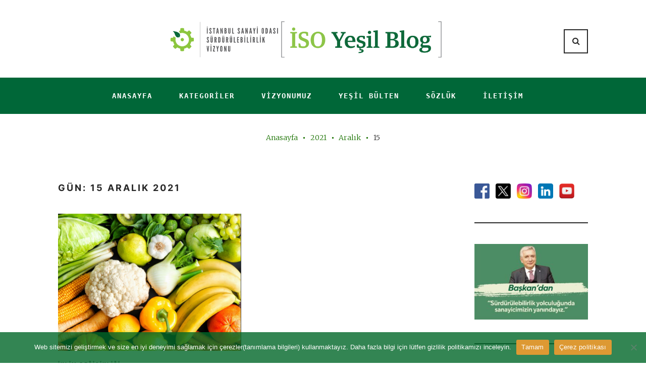

--- FILE ---
content_type: text/html; charset=UTF-8
request_url: https://www.isoyesilblog.com/2021/12/15/
body_size: 19932
content:
<!DOCTYPE html>
<html lang="tr">
<head>
<meta charset="UTF-8">
<link rel="profile" href="http://gmpg.org/xfn/11">
<link rel="pingback" href="https://www.isoyesilblog.com/xmlrpc.php">

<meta name="viewport" content="width=device-width, initial-scale=1" />
<meta name='robots' content='noindex, follow' />

	<!-- This site is optimized with the Yoast SEO plugin v24.5 - https://yoast.com/wordpress/plugins/seo/ -->
	<title>15 Aralık 2021 - İSO Yeşil Blog</title>
	<meta property="og:locale" content="tr_TR" />
	<meta property="og:type" content="website" />
	<meta property="og:title" content="15 Aralık 2021 - İSO Yeşil Blog" />
	<meta property="og:url" content="https://www.isoyesilblog.com/2021/12/15/" />
	<meta property="og:site_name" content="İSO Yeşil Blog" />
	<meta name="twitter:card" content="summary_large_image" />
	<meta name="twitter:site" content="@ist_sanayiodasi" />
	<script type="application/ld+json" class="yoast-schema-graph">{"@context":"https://schema.org","@graph":[{"@type":"CollectionPage","@id":"https://www.isoyesilblog.com/2021/12/15/","url":"https://www.isoyesilblog.com/2021/12/15/","name":"15 Aralık 2021 - İSO Yeşil Blog","isPartOf":{"@id":"https://www.isoyesilblog.com/#website"},"primaryImageOfPage":{"@id":"https://www.isoyesilblog.com/2021/12/15/#primaryimage"},"image":{"@id":"https://www.isoyesilblog.com/2021/12/15/#primaryimage"},"thumbnailUrl":"https://www.isoyesilblog.com/wp-content/uploads/2021/12/image001.png","breadcrumb":{"@id":"https://www.isoyesilblog.com/2021/12/15/#breadcrumb"},"inLanguage":"tr"},{"@type":"ImageObject","inLanguage":"tr","@id":"https://www.isoyesilblog.com/2021/12/15/#primaryimage","url":"https://www.isoyesilblog.com/wp-content/uploads/2021/12/image001.png","contentUrl":"https://www.isoyesilblog.com/wp-content/uploads/2021/12/image001.png","width":790,"height":777},{"@type":"BreadcrumbList","@id":"https://www.isoyesilblog.com/2021/12/15/#breadcrumb","itemListElement":[{"@type":"ListItem","position":1,"name":"Anasayfa","item":"https://www.isoyesilblog.com/"},{"@type":"ListItem","position":2,"name":"Arşiv 15 Aralık 2021"}]},{"@type":"WebSite","@id":"https://www.isoyesilblog.com/#website","url":"https://www.isoyesilblog.com/","name":"İSO Yeşil Blog","description":"","publisher":{"@id":"https://www.isoyesilblog.com/#organization"},"potentialAction":[{"@type":"SearchAction","target":{"@type":"EntryPoint","urlTemplate":"https://www.isoyesilblog.com/?s={search_term_string}"},"query-input":{"@type":"PropertyValueSpecification","valueRequired":true,"valueName":"search_term_string"}}],"inLanguage":"tr"},{"@type":"Organization","@id":"https://www.isoyesilblog.com/#organization","name":"İSO Yeşil Blog","url":"https://www.isoyesilblog.com/","logo":{"@type":"ImageObject","inLanguage":"tr","@id":"https://www.isoyesilblog.com/#/schema/logo/image/","url":"https://www.isoyesilblog.com/wp-content/uploads/2021/09/New_YESIL-BLOG-LOGO.jpg","contentUrl":"https://www.isoyesilblog.com/wp-content/uploads/2021/09/New_YESIL-BLOG-LOGO.jpg","width":924,"height":120,"caption":"İSO Yeşil Blog"},"image":{"@id":"https://www.isoyesilblog.com/#/schema/logo/image/"},"sameAs":["https://www.facebook.com/istanbulsanayiodasi","https://x.com/ist_sanayiodasi","https://www.instagram.com/istanbulsanayiodasi/","https://www.linkedin.com/company/istanbulsanayiodasi/","https://www.youtube.com/istanbulsanayiodasi"]}]}</script>
	<!-- / Yoast SEO plugin. -->


<link rel='dns-prefetch' href='//fonts.googleapis.com' />
<link rel="alternate" type="application/rss+xml" title="İSO Yeşil Blog &raquo; akışı" href="https://www.isoyesilblog.com/feed/" />
<link rel="alternate" type="application/rss+xml" title="İSO Yeşil Blog &raquo; yorum akışı" href="https://www.isoyesilblog.com/comments/feed/" />
		<!-- This site uses the Google Analytics by MonsterInsights plugin v9.10.0 - Using Analytics tracking - https://www.monsterinsights.com/ -->
							<script src="//www.googletagmanager.com/gtag/js?id=G-3WGQXJ9SXN"  data-cfasync="false" data-wpfc-render="false" type="text/javascript" async></script>
			<script data-cfasync="false" data-wpfc-render="false" type="text/javascript">
				var mi_version = '9.10.0';
				var mi_track_user = true;
				var mi_no_track_reason = '';
								var MonsterInsightsDefaultLocations = {"page_location":"https:\/\/www.isoyesilblog.com\/2021\/12\/15\/"};
								if ( typeof MonsterInsightsPrivacyGuardFilter === 'function' ) {
					var MonsterInsightsLocations = (typeof MonsterInsightsExcludeQuery === 'object') ? MonsterInsightsPrivacyGuardFilter( MonsterInsightsExcludeQuery ) : MonsterInsightsPrivacyGuardFilter( MonsterInsightsDefaultLocations );
				} else {
					var MonsterInsightsLocations = (typeof MonsterInsightsExcludeQuery === 'object') ? MonsterInsightsExcludeQuery : MonsterInsightsDefaultLocations;
				}

								var disableStrs = [
										'ga-disable-G-3WGQXJ9SXN',
									];

				/* Function to detect opted out users */
				function __gtagTrackerIsOptedOut() {
					for (var index = 0; index < disableStrs.length; index++) {
						if (document.cookie.indexOf(disableStrs[index] + '=true') > -1) {
							return true;
						}
					}

					return false;
				}

				/* Disable tracking if the opt-out cookie exists. */
				if (__gtagTrackerIsOptedOut()) {
					for (var index = 0; index < disableStrs.length; index++) {
						window[disableStrs[index]] = true;
					}
				}

				/* Opt-out function */
				function __gtagTrackerOptout() {
					for (var index = 0; index < disableStrs.length; index++) {
						document.cookie = disableStrs[index] + '=true; expires=Thu, 31 Dec 2099 23:59:59 UTC; path=/';
						window[disableStrs[index]] = true;
					}
				}

				if ('undefined' === typeof gaOptout) {
					function gaOptout() {
						__gtagTrackerOptout();
					}
				}
								window.dataLayer = window.dataLayer || [];

				window.MonsterInsightsDualTracker = {
					helpers: {},
					trackers: {},
				};
				if (mi_track_user) {
					function __gtagDataLayer() {
						dataLayer.push(arguments);
					}

					function __gtagTracker(type, name, parameters) {
						if (!parameters) {
							parameters = {};
						}

						if (parameters.send_to) {
							__gtagDataLayer.apply(null, arguments);
							return;
						}

						if (type === 'event') {
														parameters.send_to = monsterinsights_frontend.v4_id;
							var hookName = name;
							if (typeof parameters['event_category'] !== 'undefined') {
								hookName = parameters['event_category'] + ':' + name;
							}

							if (typeof MonsterInsightsDualTracker.trackers[hookName] !== 'undefined') {
								MonsterInsightsDualTracker.trackers[hookName](parameters);
							} else {
								__gtagDataLayer('event', name, parameters);
							}
							
						} else {
							__gtagDataLayer.apply(null, arguments);
						}
					}

					__gtagTracker('js', new Date());
					__gtagTracker('set', {
						'developer_id.dZGIzZG': true,
											});
					if ( MonsterInsightsLocations.page_location ) {
						__gtagTracker('set', MonsterInsightsLocations);
					}
										__gtagTracker('config', 'G-3WGQXJ9SXN', {"forceSSL":"true","link_attribution":"true"} );
										window.gtag = __gtagTracker;										(function () {
						/* https://developers.google.com/analytics/devguides/collection/analyticsjs/ */
						/* ga and __gaTracker compatibility shim. */
						var noopfn = function () {
							return null;
						};
						var newtracker = function () {
							return new Tracker();
						};
						var Tracker = function () {
							return null;
						};
						var p = Tracker.prototype;
						p.get = noopfn;
						p.set = noopfn;
						p.send = function () {
							var args = Array.prototype.slice.call(arguments);
							args.unshift('send');
							__gaTracker.apply(null, args);
						};
						var __gaTracker = function () {
							var len = arguments.length;
							if (len === 0) {
								return;
							}
							var f = arguments[len - 1];
							if (typeof f !== 'object' || f === null || typeof f.hitCallback !== 'function') {
								if ('send' === arguments[0]) {
									var hitConverted, hitObject = false, action;
									if ('event' === arguments[1]) {
										if ('undefined' !== typeof arguments[3]) {
											hitObject = {
												'eventAction': arguments[3],
												'eventCategory': arguments[2],
												'eventLabel': arguments[4],
												'value': arguments[5] ? arguments[5] : 1,
											}
										}
									}
									if ('pageview' === arguments[1]) {
										if ('undefined' !== typeof arguments[2]) {
											hitObject = {
												'eventAction': 'page_view',
												'page_path': arguments[2],
											}
										}
									}
									if (typeof arguments[2] === 'object') {
										hitObject = arguments[2];
									}
									if (typeof arguments[5] === 'object') {
										Object.assign(hitObject, arguments[5]);
									}
									if ('undefined' !== typeof arguments[1].hitType) {
										hitObject = arguments[1];
										if ('pageview' === hitObject.hitType) {
											hitObject.eventAction = 'page_view';
										}
									}
									if (hitObject) {
										action = 'timing' === arguments[1].hitType ? 'timing_complete' : hitObject.eventAction;
										hitConverted = mapArgs(hitObject);
										__gtagTracker('event', action, hitConverted);
									}
								}
								return;
							}

							function mapArgs(args) {
								var arg, hit = {};
								var gaMap = {
									'eventCategory': 'event_category',
									'eventAction': 'event_action',
									'eventLabel': 'event_label',
									'eventValue': 'event_value',
									'nonInteraction': 'non_interaction',
									'timingCategory': 'event_category',
									'timingVar': 'name',
									'timingValue': 'value',
									'timingLabel': 'event_label',
									'page': 'page_path',
									'location': 'page_location',
									'title': 'page_title',
									'referrer' : 'page_referrer',
								};
								for (arg in args) {
																		if (!(!args.hasOwnProperty(arg) || !gaMap.hasOwnProperty(arg))) {
										hit[gaMap[arg]] = args[arg];
									} else {
										hit[arg] = args[arg];
									}
								}
								return hit;
							}

							try {
								f.hitCallback();
							} catch (ex) {
							}
						};
						__gaTracker.create = newtracker;
						__gaTracker.getByName = newtracker;
						__gaTracker.getAll = function () {
							return [];
						};
						__gaTracker.remove = noopfn;
						__gaTracker.loaded = true;
						window['__gaTracker'] = __gaTracker;
					})();
									} else {
										console.log("");
					(function () {
						function __gtagTracker() {
							return null;
						}

						window['__gtagTracker'] = __gtagTracker;
						window['gtag'] = __gtagTracker;
					})();
									}
			</script>
							<!-- / Google Analytics by MonsterInsights -->
		<style id='wp-img-auto-sizes-contain-inline-css' type='text/css'>
img:is([sizes=auto i],[sizes^="auto," i]){contain-intrinsic-size:3000px 1500px}
/*# sourceURL=wp-img-auto-sizes-contain-inline-css */
</style>
<link rel='stylesheet' id='pt-cv-public-style-css' href='https://www.isoyesilblog.com/wp-content/plugins/content-views-query-and-display-post-page/public/assets/css/cv.css?ver=4.1' type='text/css' media='all' />
<link rel='stylesheet' id='jquery-swiper-css' href='https://www.isoyesilblog.com/wp-content/themes/waylard/assets/css/swiper.min.css?ver=3.3.0' type='text/css' media='all' />
<style id='wp-emoji-styles-inline-css' type='text/css'>

	img.wp-smiley, img.emoji {
		display: inline !important;
		border: none !important;
		box-shadow: none !important;
		height: 1em !important;
		width: 1em !important;
		margin: 0 0.07em !important;
		vertical-align: -0.1em !important;
		background: none !important;
		padding: 0 !important;
	}
/*# sourceURL=wp-emoji-styles-inline-css */
</style>
<link rel='stylesheet' id='wp-block-library-css' href='https://www.isoyesilblog.com/wp-includes/css/dist/block-library/style.min.css?ver=6.9' type='text/css' media='all' />
<style id='wp-block-paragraph-inline-css' type='text/css'>
.is-small-text{font-size:.875em}.is-regular-text{font-size:1em}.is-large-text{font-size:2.25em}.is-larger-text{font-size:3em}.has-drop-cap:not(:focus):first-letter{float:left;font-size:8.4em;font-style:normal;font-weight:100;line-height:.68;margin:.05em .1em 0 0;text-transform:uppercase}body.rtl .has-drop-cap:not(:focus):first-letter{float:none;margin-left:.1em}p.has-drop-cap.has-background{overflow:hidden}:root :where(p.has-background){padding:1.25em 2.375em}:where(p.has-text-color:not(.has-link-color)) a{color:inherit}p.has-text-align-left[style*="writing-mode:vertical-lr"],p.has-text-align-right[style*="writing-mode:vertical-rl"]{rotate:180deg}
/*# sourceURL=https://www.isoyesilblog.com/wp-includes/blocks/paragraph/style.min.css */
</style>
<style id='global-styles-inline-css' type='text/css'>
:root{--wp--preset--aspect-ratio--square: 1;--wp--preset--aspect-ratio--4-3: 4/3;--wp--preset--aspect-ratio--3-4: 3/4;--wp--preset--aspect-ratio--3-2: 3/2;--wp--preset--aspect-ratio--2-3: 2/3;--wp--preset--aspect-ratio--16-9: 16/9;--wp--preset--aspect-ratio--9-16: 9/16;--wp--preset--color--black: #000000;--wp--preset--color--cyan-bluish-gray: #abb8c3;--wp--preset--color--white: #ffffff;--wp--preset--color--pale-pink: #f78da7;--wp--preset--color--vivid-red: #cf2e2e;--wp--preset--color--luminous-vivid-orange: #ff6900;--wp--preset--color--luminous-vivid-amber: #fcb900;--wp--preset--color--light-green-cyan: #7bdcb5;--wp--preset--color--vivid-green-cyan: #00d084;--wp--preset--color--pale-cyan-blue: #8ed1fc;--wp--preset--color--vivid-cyan-blue: #0693e3;--wp--preset--color--vivid-purple: #9b51e0;--wp--preset--gradient--vivid-cyan-blue-to-vivid-purple: linear-gradient(135deg,rgb(6,147,227) 0%,rgb(155,81,224) 100%);--wp--preset--gradient--light-green-cyan-to-vivid-green-cyan: linear-gradient(135deg,rgb(122,220,180) 0%,rgb(0,208,130) 100%);--wp--preset--gradient--luminous-vivid-amber-to-luminous-vivid-orange: linear-gradient(135deg,rgb(252,185,0) 0%,rgb(255,105,0) 100%);--wp--preset--gradient--luminous-vivid-orange-to-vivid-red: linear-gradient(135deg,rgb(255,105,0) 0%,rgb(207,46,46) 100%);--wp--preset--gradient--very-light-gray-to-cyan-bluish-gray: linear-gradient(135deg,rgb(238,238,238) 0%,rgb(169,184,195) 100%);--wp--preset--gradient--cool-to-warm-spectrum: linear-gradient(135deg,rgb(74,234,220) 0%,rgb(151,120,209) 20%,rgb(207,42,186) 40%,rgb(238,44,130) 60%,rgb(251,105,98) 80%,rgb(254,248,76) 100%);--wp--preset--gradient--blush-light-purple: linear-gradient(135deg,rgb(255,206,236) 0%,rgb(152,150,240) 100%);--wp--preset--gradient--blush-bordeaux: linear-gradient(135deg,rgb(254,205,165) 0%,rgb(254,45,45) 50%,rgb(107,0,62) 100%);--wp--preset--gradient--luminous-dusk: linear-gradient(135deg,rgb(255,203,112) 0%,rgb(199,81,192) 50%,rgb(65,88,208) 100%);--wp--preset--gradient--pale-ocean: linear-gradient(135deg,rgb(255,245,203) 0%,rgb(182,227,212) 50%,rgb(51,167,181) 100%);--wp--preset--gradient--electric-grass: linear-gradient(135deg,rgb(202,248,128) 0%,rgb(113,206,126) 100%);--wp--preset--gradient--midnight: linear-gradient(135deg,rgb(2,3,129) 0%,rgb(40,116,252) 100%);--wp--preset--font-size--small: 13px;--wp--preset--font-size--medium: 20px;--wp--preset--font-size--large: 36px;--wp--preset--font-size--x-large: 42px;--wp--preset--spacing--20: 0.44rem;--wp--preset--spacing--30: 0.67rem;--wp--preset--spacing--40: 1rem;--wp--preset--spacing--50: 1.5rem;--wp--preset--spacing--60: 2.25rem;--wp--preset--spacing--70: 3.38rem;--wp--preset--spacing--80: 5.06rem;--wp--preset--shadow--natural: 6px 6px 9px rgba(0, 0, 0, 0.2);--wp--preset--shadow--deep: 12px 12px 50px rgba(0, 0, 0, 0.4);--wp--preset--shadow--sharp: 6px 6px 0px rgba(0, 0, 0, 0.2);--wp--preset--shadow--outlined: 6px 6px 0px -3px rgb(255, 255, 255), 6px 6px rgb(0, 0, 0);--wp--preset--shadow--crisp: 6px 6px 0px rgb(0, 0, 0);}:where(.is-layout-flex){gap: 0.5em;}:where(.is-layout-grid){gap: 0.5em;}body .is-layout-flex{display: flex;}.is-layout-flex{flex-wrap: wrap;align-items: center;}.is-layout-flex > :is(*, div){margin: 0;}body .is-layout-grid{display: grid;}.is-layout-grid > :is(*, div){margin: 0;}:where(.wp-block-columns.is-layout-flex){gap: 2em;}:where(.wp-block-columns.is-layout-grid){gap: 2em;}:where(.wp-block-post-template.is-layout-flex){gap: 1.25em;}:where(.wp-block-post-template.is-layout-grid){gap: 1.25em;}.has-black-color{color: var(--wp--preset--color--black) !important;}.has-cyan-bluish-gray-color{color: var(--wp--preset--color--cyan-bluish-gray) !important;}.has-white-color{color: var(--wp--preset--color--white) !important;}.has-pale-pink-color{color: var(--wp--preset--color--pale-pink) !important;}.has-vivid-red-color{color: var(--wp--preset--color--vivid-red) !important;}.has-luminous-vivid-orange-color{color: var(--wp--preset--color--luminous-vivid-orange) !important;}.has-luminous-vivid-amber-color{color: var(--wp--preset--color--luminous-vivid-amber) !important;}.has-light-green-cyan-color{color: var(--wp--preset--color--light-green-cyan) !important;}.has-vivid-green-cyan-color{color: var(--wp--preset--color--vivid-green-cyan) !important;}.has-pale-cyan-blue-color{color: var(--wp--preset--color--pale-cyan-blue) !important;}.has-vivid-cyan-blue-color{color: var(--wp--preset--color--vivid-cyan-blue) !important;}.has-vivid-purple-color{color: var(--wp--preset--color--vivid-purple) !important;}.has-black-background-color{background-color: var(--wp--preset--color--black) !important;}.has-cyan-bluish-gray-background-color{background-color: var(--wp--preset--color--cyan-bluish-gray) !important;}.has-white-background-color{background-color: var(--wp--preset--color--white) !important;}.has-pale-pink-background-color{background-color: var(--wp--preset--color--pale-pink) !important;}.has-vivid-red-background-color{background-color: var(--wp--preset--color--vivid-red) !important;}.has-luminous-vivid-orange-background-color{background-color: var(--wp--preset--color--luminous-vivid-orange) !important;}.has-luminous-vivid-amber-background-color{background-color: var(--wp--preset--color--luminous-vivid-amber) !important;}.has-light-green-cyan-background-color{background-color: var(--wp--preset--color--light-green-cyan) !important;}.has-vivid-green-cyan-background-color{background-color: var(--wp--preset--color--vivid-green-cyan) !important;}.has-pale-cyan-blue-background-color{background-color: var(--wp--preset--color--pale-cyan-blue) !important;}.has-vivid-cyan-blue-background-color{background-color: var(--wp--preset--color--vivid-cyan-blue) !important;}.has-vivid-purple-background-color{background-color: var(--wp--preset--color--vivid-purple) !important;}.has-black-border-color{border-color: var(--wp--preset--color--black) !important;}.has-cyan-bluish-gray-border-color{border-color: var(--wp--preset--color--cyan-bluish-gray) !important;}.has-white-border-color{border-color: var(--wp--preset--color--white) !important;}.has-pale-pink-border-color{border-color: var(--wp--preset--color--pale-pink) !important;}.has-vivid-red-border-color{border-color: var(--wp--preset--color--vivid-red) !important;}.has-luminous-vivid-orange-border-color{border-color: var(--wp--preset--color--luminous-vivid-orange) !important;}.has-luminous-vivid-amber-border-color{border-color: var(--wp--preset--color--luminous-vivid-amber) !important;}.has-light-green-cyan-border-color{border-color: var(--wp--preset--color--light-green-cyan) !important;}.has-vivid-green-cyan-border-color{border-color: var(--wp--preset--color--vivid-green-cyan) !important;}.has-pale-cyan-blue-border-color{border-color: var(--wp--preset--color--pale-cyan-blue) !important;}.has-vivid-cyan-blue-border-color{border-color: var(--wp--preset--color--vivid-cyan-blue) !important;}.has-vivid-purple-border-color{border-color: var(--wp--preset--color--vivid-purple) !important;}.has-vivid-cyan-blue-to-vivid-purple-gradient-background{background: var(--wp--preset--gradient--vivid-cyan-blue-to-vivid-purple) !important;}.has-light-green-cyan-to-vivid-green-cyan-gradient-background{background: var(--wp--preset--gradient--light-green-cyan-to-vivid-green-cyan) !important;}.has-luminous-vivid-amber-to-luminous-vivid-orange-gradient-background{background: var(--wp--preset--gradient--luminous-vivid-amber-to-luminous-vivid-orange) !important;}.has-luminous-vivid-orange-to-vivid-red-gradient-background{background: var(--wp--preset--gradient--luminous-vivid-orange-to-vivid-red) !important;}.has-very-light-gray-to-cyan-bluish-gray-gradient-background{background: var(--wp--preset--gradient--very-light-gray-to-cyan-bluish-gray) !important;}.has-cool-to-warm-spectrum-gradient-background{background: var(--wp--preset--gradient--cool-to-warm-spectrum) !important;}.has-blush-light-purple-gradient-background{background: var(--wp--preset--gradient--blush-light-purple) !important;}.has-blush-bordeaux-gradient-background{background: var(--wp--preset--gradient--blush-bordeaux) !important;}.has-luminous-dusk-gradient-background{background: var(--wp--preset--gradient--luminous-dusk) !important;}.has-pale-ocean-gradient-background{background: var(--wp--preset--gradient--pale-ocean) !important;}.has-electric-grass-gradient-background{background: var(--wp--preset--gradient--electric-grass) !important;}.has-midnight-gradient-background{background: var(--wp--preset--gradient--midnight) !important;}.has-small-font-size{font-size: var(--wp--preset--font-size--small) !important;}.has-medium-font-size{font-size: var(--wp--preset--font-size--medium) !important;}.has-large-font-size{font-size: var(--wp--preset--font-size--large) !important;}.has-x-large-font-size{font-size: var(--wp--preset--font-size--x-large) !important;}
/*# sourceURL=global-styles-inline-css */
</style>

<style id='classic-theme-styles-inline-css' type='text/css'>
/*! This file is auto-generated */
.wp-block-button__link{color:#fff;background-color:#32373c;border-radius:9999px;box-shadow:none;text-decoration:none;padding:calc(.667em + 2px) calc(1.333em + 2px);font-size:1.125em}.wp-block-file__button{background:#32373c;color:#fff;text-decoration:none}
/*# sourceURL=/wp-includes/css/classic-themes.min.css */
</style>
<link rel='stylesheet' id='contact-form-7-css' href='https://www.isoyesilblog.com/wp-content/plugins/contact-form-7/includes/css/styles.css?ver=6.0.4' type='text/css' media='all' />
<link rel='stylesheet' id='cookie-notice-front-css' href='https://www.isoyesilblog.com/wp-content/plugins/cookie-notice/css/front.min.css?ver=2.5.5' type='text/css' media='all' />
<link rel='stylesheet' id='noptin-popups-css' href='https://www.isoyesilblog.com/wp-content/plugins/newsletter-optin-box/build/Forms/assets/css/style-popups.css?ver=e7b35af90ba8a7250743' type='text/css' media='all' />
<link rel='stylesheet' id='noptin-form-css' href='https://www.isoyesilblog.com/wp-content/plugins/newsletter-optin-box/build/Forms/assets/css/style-form.css?ver=c66b00a696586adc8712' type='text/css' media='all' />
<link rel='stylesheet' id='font-awesome-css' href='https://www.isoyesilblog.com/wp-content/plugins/elementor/assets/lib/font-awesome/css/font-awesome.min.css?ver=4.7.0' type='text/css' media='all' />
<link rel='stylesheet' id='material-icons-css' href='https://www.isoyesilblog.com/wp-content/themes/waylard/assets/css/material-icons.min.css?ver=2.2.0' type='text/css' media='all' />
<link rel='stylesheet' id='magnific-popup-css' href='https://www.isoyesilblog.com/wp-content/themes/waylard/assets/css/magnific-popup.min.css?ver=1.0.1' type='text/css' media='all' />
<link rel='stylesheet' id='waylard-theme-style-css' href='https://www.isoyesilblog.com/wp-content/themes/waylard/style.css?ver=1.0.0' type='text/css' media='all' />
<link rel='stylesheet' id='waylard-fonts-css' href='https://fonts.googleapis.com/css?family=Playfair+Display%3A400%2C400italic%2C700%2C700italic%2C900&#038;subset=latin%2Clatin-ext' type='text/css' media='all' />
<link rel='stylesheet' id='cherry-google-fonts-css' href='//fonts.googleapis.com/css?family=Merriweather%3A400%2C300%7CPlayfair+Display%3A700%2C700italic%2C400%2C900%7CRoboto%3A900&#038;subset=latin&#038;ver=6.9' type='text/css' media='all' />
<style id='akismet-widget-style-inline-css' type='text/css'>

			.a-stats {
				--akismet-color-mid-green: #357b49;
				--akismet-color-white: #fff;
				--akismet-color-light-grey: #f6f7f7;

				max-width: 350px;
				width: auto;
			}

			.a-stats * {
				all: unset;
				box-sizing: border-box;
			}

			.a-stats strong {
				font-weight: 600;
			}

			.a-stats a.a-stats__link,
			.a-stats a.a-stats__link:visited,
			.a-stats a.a-stats__link:active {
				background: var(--akismet-color-mid-green);
				border: none;
				box-shadow: none;
				border-radius: 8px;
				color: var(--akismet-color-white);
				cursor: pointer;
				display: block;
				font-family: -apple-system, BlinkMacSystemFont, 'Segoe UI', 'Roboto', 'Oxygen-Sans', 'Ubuntu', 'Cantarell', 'Helvetica Neue', sans-serif;
				font-weight: 500;
				padding: 12px;
				text-align: center;
				text-decoration: none;
				transition: all 0.2s ease;
			}

			/* Extra specificity to deal with TwentyTwentyOne focus style */
			.widget .a-stats a.a-stats__link:focus {
				background: var(--akismet-color-mid-green);
				color: var(--akismet-color-white);
				text-decoration: none;
			}

			.a-stats a.a-stats__link:hover {
				filter: brightness(110%);
				box-shadow: 0 4px 12px rgba(0, 0, 0, 0.06), 0 0 2px rgba(0, 0, 0, 0.16);
			}

			.a-stats .count {
				color: var(--akismet-color-white);
				display: block;
				font-size: 1.5em;
				line-height: 1.4;
				padding: 0 13px;
				white-space: nowrap;
			}
		
/*# sourceURL=akismet-widget-style-inline-css */
</style>
<link rel='stylesheet' id='heateor_sss_frontend_css-css' href='https://www.isoyesilblog.com/wp-content/plugins/sassy-social-share/public/css/sassy-social-share-public.css?ver=3.3.70' type='text/css' media='all' />
<style id='heateor_sss_frontend_css-inline-css' type='text/css'>
.heateor_sss_button_instagram span.heateor_sss_svg,a.heateor_sss_instagram span.heateor_sss_svg{background:radial-gradient(circle at 30% 107%,#fdf497 0,#fdf497 5%,#fd5949 45%,#d6249f 60%,#285aeb 90%)}.heateor_sss_horizontal_sharing .heateor_sss_svg,.heateor_sss_standard_follow_icons_container .heateor_sss_svg{color:#fff;border-width:0px;border-style:solid;border-color:transparent}.heateor_sss_horizontal_sharing .heateorSssTCBackground{color:#666}.heateor_sss_horizontal_sharing span.heateor_sss_svg:hover,.heateor_sss_standard_follow_icons_container span.heateor_sss_svg:hover{border-color:transparent;}.heateor_sss_vertical_sharing span.heateor_sss_svg,.heateor_sss_floating_follow_icons_container span.heateor_sss_svg{color:#fff;border-width:0px;border-style:solid;border-color:transparent;}.heateor_sss_vertical_sharing .heateorSssTCBackground{color:#666;}.heateor_sss_vertical_sharing span.heateor_sss_svg:hover,.heateor_sss_floating_follow_icons_container span.heateor_sss_svg:hover{border-color:transparent;}@media screen and (max-width:783px) {.heateor_sss_vertical_sharing{display:none!important}}
/*# sourceURL=heateor_sss_frontend_css-inline-css */
</style>
<script type="text/javascript" src="https://www.isoyesilblog.com/wp-includes/js/jquery/jquery.min.js?ver=3.7.1" id="jquery-core-js"></script>
<script type="text/javascript" src="https://www.isoyesilblog.com/wp-includes/js/jquery/jquery-migrate.min.js?ver=3.4.1" id="jquery-migrate-js"></script>
<script type="text/javascript" src="https://www.isoyesilblog.com/wp-content/plugins/google-analytics-for-wordpress/assets/js/frontend-gtag.min.js?ver=9.10.0" id="monsterinsights-frontend-script-js" async="async" data-wp-strategy="async"></script>
<script data-cfasync="false" data-wpfc-render="false" type="text/javascript" id='monsterinsights-frontend-script-js-extra'>/* <![CDATA[ */
var monsterinsights_frontend = {"js_events_tracking":"true","download_extensions":"doc,pdf,ppt,zip,xls,docx,pptx,xlsx","inbound_paths":"[{\"path\":\"\\\/go\\\/\",\"label\":\"affiliate\"},{\"path\":\"\\\/recommend\\\/\",\"label\":\"affiliate\"}]","home_url":"https:\/\/www.isoyesilblog.com","hash_tracking":"false","v4_id":"G-3WGQXJ9SXN"};/* ]]> */
</script>
<script type="text/javascript" id="cookie-notice-front-js-before">
/* <![CDATA[ */
var cnArgs = {"ajaxUrl":"https:\/\/www.isoyesilblog.com\/wp-admin\/admin-ajax.php","nonce":"7861fd27dd","hideEffect":"fade","position":"bottom","onScroll":false,"onScrollOffset":100,"onClick":false,"cookieName":"cookie_notice_accepted","cookieTime":7862400,"cookieTimeRejected":86400,"globalCookie":false,"redirection":false,"cache":false,"revokeCookies":false,"revokeCookiesOpt":"automatic"};

//# sourceURL=cookie-notice-front-js-before
/* ]]> */
</script>
<script type="text/javascript" src="https://www.isoyesilblog.com/wp-content/plugins/cookie-notice/js/front.min.js?ver=2.5.5" id="cookie-notice-front-js"></script>
<link rel="https://api.w.org/" href="https://www.isoyesilblog.com/wp-json/" /><link rel="EditURI" type="application/rsd+xml" title="RSD" href="https://www.isoyesilblog.com/xmlrpc.php?rsd" />
<meta name="generator" content="WordPress 6.9" />
<meta name="generator" content="Elementor 3.27.6; features: additional_custom_breakpoints; settings: css_print_method-external, google_font-enabled, font_display-auto">
			<style>
				.e-con.e-parent:nth-of-type(n+4):not(.e-lazyloaded):not(.e-no-lazyload),
				.e-con.e-parent:nth-of-type(n+4):not(.e-lazyloaded):not(.e-no-lazyload) * {
					background-image: none !important;
				}
				@media screen and (max-height: 1024px) {
					.e-con.e-parent:nth-of-type(n+3):not(.e-lazyloaded):not(.e-no-lazyload),
					.e-con.e-parent:nth-of-type(n+3):not(.e-lazyloaded):not(.e-no-lazyload) * {
						background-image: none !important;
					}
				}
				@media screen and (max-height: 640px) {
					.e-con.e-parent:nth-of-type(n+2):not(.e-lazyloaded):not(.e-no-lazyload),
					.e-con.e-parent:nth-of-type(n+2):not(.e-lazyloaded):not(.e-no-lazyload) * {
						background-image: none !important;
					}
				}
			</style>
			<link rel="icon" href="https://www.isoyesilblog.com/wp-content/uploads/2021/08/cropped-surdurulebilir-yonetim-logo-copy-32x32.png" sizes="32x32" />
<link rel="icon" href="https://www.isoyesilblog.com/wp-content/uploads/2021/08/cropped-surdurulebilir-yonetim-logo-copy-192x192.png" sizes="192x192" />
<link rel="apple-touch-icon" href="https://www.isoyesilblog.com/wp-content/uploads/2021/08/cropped-surdurulebilir-yonetim-logo-copy-180x180.png" />
<meta name="msapplication-TileImage" content="https://www.isoyesilblog.com/wp-content/uploads/2021/08/cropped-surdurulebilir-yonetim-logo-copy-270x270.png" />
<style type="text/css">/* #Typography */body {font-style: normal;font-weight: 400;font-size: 18px;line-height: 1.45;font-family: Merriweather, serif;letter-spacing: 0px;text-align: left;color: #282828;}h1 {font-style: normal;font-weight: 700;font-size: 25px;line-height: 1.2;font-family: 'Playfair Display', serif;letter-spacing: 0px;text-align: inherit;color: #282828;}h2 {font-style: normal;font-weight: 700;font-size: 21px;line-height: 1.3;font-family: 'Playfair Display', serif;letter-spacing: 0px;text-align: inherit;color: #282828;}h3 {font-style: normal;font-weight: 700;font-size: 22px;line-height: 1.2;font-family: 'Playfair Display', serif;letter-spacing: 0px;text-align: inherit;color: #282828;}h4 {font-style: italic;font-weight: 700;font-size: 24px;line-height: 1.3;font-family: 'Playfair Display', serif;letter-spacing: 0px;text-align: inherit;color: #282828;}h5 {font-style: normal;font-weight: 900;font-size: 18px;line-height: 1.7;font-family: Roboto, sans-serif;letter-spacing: 3px;text-align: inherit;color: #282828;}h6 {font-style: normal;font-weight: 400;font-size: 18px;line-height: 1.7;font-family: 'Playfair Display', serif;letter-spacing: 0px;text-align: inherit;color: #282828;}@media (min-width: 992px) {h1 { font-size: 50px; }h2 { font-size: 34px; }h3 { font-size: 24px; }h4 { font-size: 24px; }}.site-header,.site-footer,.widget-area span {font-family: Roboto Mono, monospace;}.site-header .top-panel__message {font-family: Roboto Mono, monospace;color: #1a7200;}a { color: #1a7200; }a:hover { color: #d3a12c; }h1 a:hover,h2 a:hover,h3 a:hover,h4 a:hover,h5 a:hover,h6 a:hover {color: #282828;}/* #Invert Color Scheme */.invert { color: #fff; }.invert h1 { color: #fff; }.invert h2 { color: #fff; }.invert h3 { color: #fff; }.invert h4 { color: #fff; }.invert h5 { color: #fff; }.invert h6 { color: #fff; }.invert a { color: #ffffff; }.invert a:hover { color: #fff; }/* #Layout */@media (min-width: 1200px) {.container {max-width: 1100px;}}/* #Elements */blockquote {font-family: 'Playfair Display', serif;font-weight: 700;line-height: 1.3;}blockquote cite {font-family: Merriweather, serif;}blockquote a:hover {color: #1a7200;}code {color: #fff;background: #282828;}.entry-content ul li::before,.entry-content ol li::before {color: #282828;}/* #Header */.header-container {background-color: #ffffff;background-image: url();background-repeat: repeat;background-position: left top;background-attachment: scroll;}/* ##Logo */.site-logo {font-style: normal;font-weight: 900;font-size: 40px;font-family: 'Playfair Display', serif;}.site-branding .site-logo,.site-logo__link,.site-logo:hover {color: #282828;}.site-description {font-family: 'Playfair Display', serif;color: #1a7200;}/* ##Top Panel */.top-panel__menu-list .menu-item::after {color: #1a7200;}.top-panel__message .fa,.top-panel__message .material-icons {color: #282828;}/* #Search Form */.search-form__field {color: #282828;}.top-panel .search-form__submit {color: #282828;}.top-panel .search-form__submit:hover {color: #282828;}.search-form .search-form__field {color: #1a7200;}.search-form_wrap .close-btn .close-btn-link {border-color: #282828;}/* #Comment, Contact, Password Forms */.comment-form .submit,.wpcf7-submit,.post-password-form label + input {color: #282828;border-color: #282828;}.comment-form .submit:hover,.wpcf7-submit:hover,.post-password-form label + input:hover {color: #fff;background-color: #282828;border-color: #282828;}/* #Input Placeholders */::-webkit-input-placeholder { color: #1a7200; font-family: 'Roboto Mono', monospace; }::-moz-placeholder{ color: #1a7200; font-family: 'Roboto Mono', monospace; }:-moz-placeholder{ color: #1a7200; font-family: 'Roboto Mono', monospace; }:-ms-input-placeholder{ color: #1a7200; font-family: 'Roboto Mono', monospace; }input[type='text'],input[type='email'],input[type='url'],input[type='password'],input[type='search'],input[type='number'],input[type='tel'],input[type='range'],input[type='date'],input[type='month'],input[type='week'],input[type='time'],input[type='datetime'],input[type='datetime-local'],input[type='color'],select,textarea {font-family: 'Roboto Mono', monospace;color: #1a7200;}/* #Social */.social-list a:hover,.share-btns__link:hover {color: #282828;}.social-list a:hover::before,.share-btns__link:hover {color: #282828;}.posts-list .share-btns__link {color: #282828;}.posts-list .share-btns__link:hover {color: #282828;}.social-list--footer .menu-item a:hover { color: #ffffff; }.social-list--footer .menu-item a:hover::before { background-color: rgba(255,255,255,0.1); }/* #Social (invert scheme) */.invert .social-list a {color: #fff;}.invert .social-list a:hover,.invert .social-list a:hover::before,.invert .share-btns__link:hover {color: #fff;}.invert .social-list .menu-item > a::after {background-color: #fff;}/* #Main Menu */.main-navigation .sub-menu li.menu-item-has-children::after {color: #1a7200;}.minimal .main-navigation .menu > li > a::after {background-color: #282828;}.default .main-navigation.invert .menu > li.menu-hover > a,.default .main-navigation.invert .menu > li.menu-hover .menu-item__desc,.centered .main-navigation.invert .menu > li.menu-hover > a,.centered .main-navigation.invert .menu > li.menu-hover .menu-item__desc {color: #fff;}.default .main-navigation .menu > li.current_page_item > a,.centered .main-navigation .menu > li.current_page_item > a {color: #fff;}.menu-item__desc {color: #1a7200;}.menu-toggle:hover {color: #fff;}/* #Footer Menu */.invert .footer-menu__items li.current-menu-item a,.invert .footer-menu__items li.current_page_item a {color: #fff;}.site-footer.default .footer-copyright + .footer-menu .footer-menu__items,.site-footer.centered .footer-copyright + .footer-menu .footer-menu__items {border-color: #1a7200;}/* #Entry Meta */.sticky__label {color: #282828;}.has-post-thumbnail .sticky__label {border-top-color: #fff;}.post__cats a {color: #282828;font-family: 'Roboto Mono', monospace;}.post__cats a:hover {color: #1a7200;}.invert .post__cats a {color: #1a7200;}.invert .post__cats a:hover {color: #fff;}.post .entry-meta,.post .entry-meta a,.comment-metadata,.single .post span.post__comments {font-family: 'Roboto Mono', monospace;color: #1a7200;}/*icon:material:star_border*/.entry-meta .material-icons,.post__tags .material-icons,.entry-meta .fa,.post__tags .fa {color: rgba(40,40,40,0.3);}.post-featured-content {color: #282828;}.post .entry-meta a:hover {color: #282828;}.invert .post .entry-meta a:hover {color: #fff;}.post .entry-content .btn {color: #282828;}/* #Post Format */.post-format-link {font-family: 'Roboto Mono', monospace;color: #ffffff;background-color: rgba(40,40,40,0.8);}.post-format-link {color: #fff;background-color: #282828;}.post-format-link:hover, .post-format-link:before {color: #fff;}/* #Author Bio */.post-author__title a:hover {color: #fff;}/* #Comments */.comment-reply-title {font-style: normal;font-weight: 900;font-size: 18px;line-height: 1.7;font-family: Roboto, sans-serif;letter-spacing: 3px;text-align: inherit;color: #282828;}.comments-title,.comment-reply-title {color: #282828;}#cancel-comment-reply-link {color: #282828;}#cancel-comment-reply-link:hover {color: #282828;}.comment-reply-link {color: #282828;}.comment-reply-link:hover {color: #1a7200;}.invert .custom-posts__item .entry-content h3 a {color: #ffffff;}.invert .custom-posts__item .entry-content h3 a {color: #fff;}.post-author__title a:hover {color: #282828;}.post-author-bio,.post-navigation,.comments-area,.comment-list {border-color: #282828;}/* #Paginations */.pagination,.navigation {font-family: 'Roboto Mono', monospace;}.page-numbers,.page-links a {color: #282828;}a.page-numbers:hover,.page-numbers.current,.page-links a:hover,.page-links > .page-links__item {color: #282828;}.page-numbers.next,.page-numbers.prev,.page-links > .page-links__item,.navigation .nav-links a {color: #282828;border-color: #282828;}.navigation .nav-links a:hover {color: #282828;}.post-navigation .nav-links .nav-next a:hover,.post-navigation .nav-links .nav-previous a:hover {box-shadow: inset 0 0 0 2px #282828;}.page-links > .page-links__item {border-color: transparent;}.page-links a {color: #282828;border-color: #282828;}.page-links a:hover {background-color: #282828;}.page-links a .page-links__item {color: #282828;border-color: #282828;}.page-links a:hover .page-links__item {color: #ffffff;}.post-navigation__post-title {font-style: normal;font-weight: 400;font-size: 18px;line-height: 1.7;font-family: 'Playfair Display', serif;letter-spacing: 0px;}/* #Breadcrumbs */.breadcrumbs__item {font-style: normal;font-weight: 300;font-size: 14px;line-height: 1.6;font-family: Merriweather, serif;letter-spacing: 0px;}.breadcrumbs__item-sep {color: #1a7200;}.entry-content a {color: #282828;}/* #Footer */.site-footer {background-color: #006738;}.footer-area-wrap {background-color: #006738;border-color: #282828;}.footer-copyright {color: #1a7200;}.invert .site-info a:hover {color: #fff;}.invert .site-info a::before {color: #1a7200;}/* #ToTop button */#toTop {color: #282828;background-color: #fff;border-color: #282828;}#toTop:hover {box-shadow: inset 0 0 0 2px #282828;}/* #Page Preloader */.page-preloader-cover .cssload-loader:before,.page-preloader-cover .cssload-loader:after {background-color: #282828;}/* #Button Appearance Styles (regular scheme) */.btn,button,input[type='button'],input[type='reset'],input[type='submit'] {font-family: 'Roboto Mono', monospace;}.btn-default,.btn-primary,.btn-secondary,.btn-default:hover,.btn-primary:hover,.btn-secondary:hover {color: #282828;}.btn-default {background-color: #1a7200;border-color: #1a7200;}.btn:hover {box-shadow: inset 0 0 0 2px #282828;}.btn-default:focus {box-shadow: 0 0 10px #1a7200;}.btn-primary {border-color: #282828;}.btn-primary:hover {box-shadow: inset 0 0 0 2px #282828;}.btn-secondary {background-color: #282828;border-color: #282828;}.btn-secondary:focus {box-shadow: 0 0 10px #282828;}/* #Button Appearance Styles (invert scheme) */.invert .btn-default {color: #1a7200;background-color: #ffffff;border-color: #ffffff;}.invert .btn-default:hover {color: #1a7200;background-color: #fff;border-color: #fff;}.invert .btn-default:focus {box-shadow: 0 0 10px #ffffff;}.invert .btn-primary {color: #1a7200;border-color: #fff;}.invert .btn-primary:hover {color: #1a7200;border-color: rgb(230,230,230);}.invert .btn-primary:focus {box-shadow: 0 0 10px #fff;}.invert .btn-secondary {color: #1a7200;background-color: #fff;border-color: #fff;}.invert .btn-secondary:hover {color: #1a7200;background-color: rgb(230,230,230);border-color: rgb(230,230,230);}.invert .btn-secondary:focus {box-shadow: 0 0 10px #fff;}.invert .btn,.invert .widget .btn {color: #fff;border-color: #fff;}.invert .btn:hover {box-shadow: inset 0 0 0 2px #fff;}.close-btn-link {color: #282828;}/* #Widgets (defaults) */.widget li {color: #1a7200;}.invert .widget li {color: #ffffff;}.widget > ul > li > a,.widget > ul > li > ul > li a {font-family: 'Roboto Mono', monospace;}.invert .widget select {color: #282828;}.widget .btn {color: #282828;}/* #Widget Calendar */.widget_calendar tr {font-family: 'Roboto Mono', monospace;color: #1a7200;}.widget_calendar table tbody a::before {color: #fff;}.widget-area .widget.widget_calendar table tbody a{color: #fff;background-color: #282828;}.widget-area .widget.widget_calendar table tbody a:hover {box-shadow: inset 0 0 0 2px #fff;}.invert .widget-area .widget_calendar table tbody a {color: #282828;background-color: #fff;}.invert .widget-area .widget_calendar table tbody a:hover {box-shadow: inset 0 0 0 2px #282828;}.widget_calendar table th {color: #282828;}.invert .widget_calendar th {color: #fff;}/* #Widget Tag Cloud */.invert .tagcloud a:hover {color: #fff;}.tagcloud a {font-family: 'Roboto Mono', monospace;}/* #Widget Recent Posts */.widget_recent_entries .post-date {color: #282828;}.widget_recent_entries li a {color: #282828;}.widget_recent_entries li a:hover {color: #282828;}.invert .widget_recent_entries li a {color: #ffffff;}.invert .widget_recent_entries li a:hover {color: #fff;}.invert .widget_recent_entries .post-date {color: rgb(230,230,230);}/* #Widget Smart Box News */.news-smart-box .entry-title a {color: #282828;}.widget_recent_entries .post-date {color: #1a7200;}.news-smart-box__navigation .terms-list .term-item:hover {color: #282828;}.sidebar-secondary .widget .custom-posts__item .post-inner,.widget .custom-posts__item .post-inner,.widget_recent_comments li + li,.widget_calendar th, .widget_calendar tbody td,.widget + .widget,.widget + .widget:not(.widget-banner),.before-loop-area,.before-loop-area,.before-content-area,.header-fullwidth-area {border-color: #282828;}/* #Widget Recent Comments */.recentcomments {font-family: 'Roboto Mono', monospace;}.widget_recent_comments > ul > li > a {color: #282828;font-family: 'Playfair Display', serif;}.invert .widget_recent_comments > ul > li > a {color: #fff;}/* Messages */.follow-block__message,.subscribe-block__message,.subscribe-block__messages,.subscribe-block__success,.wpcf7 .wpcf7-not-valid-tip {font-family: 'Roboto Mono', monospace;}.widget-taxonomy-tiles__inner:hover .widget-taxonomy-tiles__content::before {background-color: #282828;}.invert .widget-taxonomy-tiles__content a:hover {color: #282828;}.widget-taxonomy-tiles .tiles-columns .widget-taxonomy-tiles__holder:first-child .widget-taxonomy-tiles__title {font-size: 50px;}.widget-taxonomy-tiles .tiles-columns .widget-taxonomy-tiles__holder:last-child .widget-taxonomy-tiles__title {font-size: 34px;}.widget-taxonomy-tiles .widget-taxonomy-tiles__title a,.widget-taxonomy-tiles .widget-taxonomy-tiles__title a:hover {color: #fff;}.invert .widget-image-grid__title a:hover,.invert .widget-image-grid__link:hover {color: #282828;}.widget-image-grid .post-terms a,.widget-image-grid .post-terms a:hover {color: #fff;}.widget-image-grid .widget-image-grid__title a,.widget-image-grid .widget-image-grid__title a:hover {color: #fff;}.widget-image-grid .widget-image-grid__link,.widget-image-grid .widget-image-grid__link:hover {color: #fff;}/* #Carousel */.swiper-pagination-bullet {background-color: #282828;}.swiper-button-next,.swiper-button-prev {color: #282828;background-color: #fff;}.swiper-button-next:not(.swiper-button-disabled):hover {color: #fff;background-color: #282828;}.swiper-button-prev:not(.swiper-button-disabled):hover {color: #fff;background-color: #282828;}.swiper-pagination .swiper-pagination-bullet {border-color: #282828;}.swiper-pagination-bullet.swiper-pagination-bullet-active {background-color: #282828;}.invert .swiper-pagination .swiper-pagination-bullet {border-color: #fff;}.invert .swiper-pagination-bullet.swiper-pagination-bullet-active {background-color: #fff;}.smart-slider__instance .sp-arrow {background-color: #ffffff;color: #282828;}.smart-slider__instance .sp-next-arrow:hover,.smart-slider__instance .sp-previous-arrow:hover {color: #ffffff;background-color: #282828;}.smart-slider__instance.invert .sp-arrow {background-color: #fff;color: #282828;}.smart-slider__instance.invert .sp-arrow:hover {background-color: #282828;;color: #fff;}.smart-slider__instance .sp-button{border-color: #282828;}.smart-slider__instance .sp-button.sp-selected-button {background-color: #282828;}.smart-slider__instance.invert .sp-button {border-color: #fff;}.smart-slider__instance.invert .sp-button.sp-selected-button {background-color: #fff;}.slider-pro p.sp-layer {color: #282828;}.smart-slider__instance.invert .sp-title a,.smart-slider__instance.invert .sp-title a:hover {color: #fff;}.smart-slider .invert .sp-content {color: #fff;}.slider-pro .sp-more a {color: #ffffff;border-color: #ffffff;}.slider-pro .sp-more a:hover {color: #282828;background-color: #ffffff;border-color: #ffffff;}.smart-slider .invert .sp-more a {color: #fff;border-color: #fff;}.smart-slider .invert .sp-more a:hover {color: #fff;border-color: #fff;box-shadow: inset 0 0 0 2px #fff;background-color: transparent;}.invert .instagram__cover {background-color: #282828;color: #fff;}.subscribe-block__input { color: #282828; }</style>		<style type="text/css" id="wp-custom-css">
			.site-logo img {
    vertical-align: top;
    max-width: 700px;
}

.entry-title {
  hyphens: manual;
}

.news-smart-box .mini-type .post__cats {
    display: none;
}

.pt-cv-wrapper .btn-success {
    color: #000;
    background-color:transparent;
    border-color: #0000;!important
		text-decoration: underline;
	
}

.pt-cv-wrapper .btn {
    display: inline-block;
	  text-decoration: underline;
    margin-bottom: 0;
    font-weight: 800;
    text-align: center;
    vertical-align: middle;
    -ms-touch-action: manipulation;
    touch-action: manipulation;
    cursor: pointer;
    background-image: none;
    border: 1px solid;
    white-space: nowrap;
    padding: 6px 12px;
    font-size: 13px;
    line-height: 1.42857143;
    border-radius: 0px;
    -webkit-user-select: none;
    -moz-user-select: none;
    -ms-user-select: none;
    user-select: none;
		
}

.pt-cv-wrapper .btn:hover {
	
	background-color: transparent;
	color: #000; 
	text-decoration: none;
}

.pt-cv-view a, .pt-cv-wrapper .btn {
    text-decoration: underline;
    outline: 0!important;
    font-style: normal;
}

.pt-cv-wrapper .pagination>li>a, .pt-cv-wrapper .pagination>li>span {
  
    color: #000;
   
}

.pt-cv-meta-fields {
    font-size: 15px;
    margin-top: 0;
    color: #1a7200;
	font-weight: 700;
}
h4.pt-cv-title {
    font-size: 22px;
}

.pt-cv-title:hover {
    text-decoration:underline;
}

.pt-cv-content, .pt-cv-content * {
    font-weight: 400;
    hyphens: none;
}

.site-main {
    border-top: 0px solid;
}

.pt-cv-view .pt-cv-readmore:not(.pt-cv-textlink) {
    background: transparent;
    border-color: #000;
		
}

.cmtt-backlink {
     display: none !important;
}

.site-logo img {
    vertical-align: top;
    max-width: 550px;
}

@media screen and (max-width: 800px) {
  .site-logo img {
    vertical-align: top;
    max-width: 300px;
  }
}



		</style>
		</head>

<body class="archive date wp-theme-waylard cookies-not-set noptin group-blog hfeed layout-fullwidth blog-grid-2-cols position-one-right-sidebar sidebar-1-4 elementor-default elementor-kit-783">
<div class="page-preloader-cover">
				<div class="tm-folding-cube">
					<div class="loader">
						<div class="wrapper">
							<div class="cssload-loader"></div>
						</div>
					</div>
				</div>
			</div><div id="page" class="site">
	<a class="skip-link screen-reader-text" href="#content">Skip to content</a>
	<header id="masthead" class="site-header default" role="banner">
						<div class="header-container">
			<div class="container">
				<div class="header-container_wrap">
						
<div class="header-container__flex">
		<div class="header_search-wrap">
		<div class="top-panel__search"><div class="search-form_wrap">
	<form role="search" method="get" class="search-form" action="https://www.isoyesilblog.com/">
	<label>
		<span class="screen-reader-text">Ara:</span>
		<input type="search" class="search-form__field"
			placeholder="Ara &hellip;"
			value="" name="s"
			title="Ara:" />
	</label>
	<button type="submit" class="search-form__submit btn btn-primary"><i class="fa fa-search"></i></button>
	</form>

	<span class="close-btn"><a href="#" class="close-btn-link"><i class="fa fa-close"></i></a></span>
	<span class="open-btn"><a href="#" class="open-btn-link btn btn-primary"><i class="fa fa-search"></i></a></span>
</div></div>	</div>
	<div class="site-branding">
		<div class="site-logo"><a class="site-logo__link" href="https://www.isoyesilblog.com/" rel="home"><img fetchpriority="high" src="https://www.isoyesilblog.com/wp-content/uploads/2022/12/ISO_Yesil_Blog_Logo.png" alt="İSO Yeşil Blog" class="site-link__img"  width="1000" height="144"></a></div>			</div>
</div>
	<nav id="site-navigation" class="main-navigation invert" role="navigation">
		<button class="menu-toggle" aria-controls="main-menu" aria-expanded="false">
			<span class="menu-toggle__menu"> menu </span>
		</button>
		<ul id="main-menu" class="menu"><li id="menu-item-620" class="menu-item menu-item-type-custom menu-item-object-custom menu-item-620"><a href="https://isoyesilblog.com">Anasayfa<a class="sublinklink"><i class="material-icons">keyboard_arrow_down</i></a></a></li>
<li id="menu-item-621" class="menu-item menu-item-type-custom menu-item-object-custom menu-item-has-children menu-item-621"><a href="#">Kategoriler<a class="sublinklink"><i class="material-icons">keyboard_arrow_down</i></a></a>
<ul class="sub-menu">
	<li id="menu-item-508" class="menu-item menu-item-type-taxonomy menu-item-object-category menu-item-508"><a href="https://www.isoyesilblog.com/category/iklim-degisikligi/">İklim Değişikliği<a class="sublinklink"><i class="material-icons">keyboard_arrow_down</i></a></a></li>
	<li id="menu-item-512" class="menu-item menu-item-type-taxonomy menu-item-object-category menu-item-512"><a href="https://www.isoyesilblog.com/category/surdurulebilir-sanayi/">Sürdürülebilir Sanayi<a class="sublinklink"><i class="material-icons">keyboard_arrow_down</i></a></a></li>
	<li id="menu-item-509" class="menu-item menu-item-type-taxonomy menu-item-object-category menu-item-509"><a href="https://www.isoyesilblog.com/category/dongusel-ekonomi/">Döngüsel Ekonomi<a class="sublinklink"><i class="material-icons">keyboard_arrow_down</i></a></a></li>
	<li id="menu-item-510" class="menu-item menu-item-type-taxonomy menu-item-object-category menu-item-510"><a href="https://www.isoyesilblog.com/category/isin-gelecegi-guvenli-calisma/">İşin Geleceği/Güvenli Çalışma<a class="sublinklink"><i class="material-icons">keyboard_arrow_down</i></a></a></li>
	<li id="menu-item-511" class="menu-item menu-item-type-taxonomy menu-item-object-category menu-item-511"><a href="https://www.isoyesilblog.com/category/surdurulebilir-finans/">Sürdürülebilir Finans<a class="sublinklink"><i class="material-icons">keyboard_arrow_down</i></a></a></li>
	<li id="menu-item-513" class="menu-item menu-item-type-taxonomy menu-item-object-category menu-item-513"><a href="https://www.isoyesilblog.com/category/yesil-gundem-sohbetleri/">Yeşil Gündem Sohbetleri<a class="sublinklink"><i class="material-icons">keyboard_arrow_down</i></a></a></li>
</ul>
</li>
<li id="menu-item-494" class="menu-item menu-item-type-post_type menu-item-object-page menu-item-494"><a href="https://www.isoyesilblog.com/vizyonumuz/">Vizyonumuz<a class="sublinklink"><i class="material-icons">keyboard_arrow_down</i></a></a></li>
<li id="menu-item-3877" class="menu-item menu-item-type-post_type menu-item-object-page menu-item-3877"><a href="https://www.isoyesilblog.com/yesil-bulten/">Yeşil Bülten<a class="sublinklink"><i class="material-icons">keyboard_arrow_down</i></a></a></li>
<li id="menu-item-3962" class="menu-item menu-item-type-custom menu-item-object-custom menu-item-3962"><a href="https://www.isoyesilblog.com/terimler/">Sözlük<a class="sublinklink"><i class="material-icons">keyboard_arrow_down</i></a></a></li>
<li id="menu-item-493" class="menu-item menu-item-type-post_type menu-item-object-page menu-item-493"><a href="https://www.isoyesilblog.com/iletisim/">İletişim<a class="sublinklink"><i class="material-icons">keyboard_arrow_down</i></a></a></li>
</ul>	</nav><!-- #site-navigation -->
					</div>
			</div>
		</div><!-- .header-container -->
	</header><!-- #masthead -->

	<div id="content" class="site-content">
		
<!-- Global site tag (gtag.js) - Google Analytics -->
<script async src="https://www.googletagmanager.com/gtag/js?id=G-3WGQXJ9SXN"></script>
<script>
  window.dataLayer = window.dataLayer || [];
  function gtag(){dataLayer.push(arguments);}
  gtag('js', new Date());

  gtag('config', 'G-3WGQXJ9SXN');
</script>

	
	
		<div class="breadcrumbs"><div class="container"><div class="breadcrumbs__title"></div><div class="breadcrumbs__items">
		<div class="breadcrumbs__content">
		<div class="breadcrumbs__wrap"><div class="breadcrumbs__item"><a href="https://www.isoyesilblog.com/" class="breadcrumbs__item-link is-home" rel="home" title="Anasayfa">Anasayfa</a></div>
			 <div class="breadcrumbs__item"><div class="breadcrumbs__item-sep"><i class="material-icons">fiber_manual_record</i></div></div> <div class="breadcrumbs__item"><a href="https://www.isoyesilblog.com/2021/" class="breadcrumbs__item-link" rel="tag" title="2021">2021</a></div>
			 <div class="breadcrumbs__item"><div class="breadcrumbs__item-sep"><i class="material-icons">fiber_manual_record</i></div></div> <div class="breadcrumbs__item"><a href="https://www.isoyesilblog.com/2021/12/" class="breadcrumbs__item-link" rel="tag" title="Aralık">Aralık</a></div>
			 <div class="breadcrumbs__item"><div class="breadcrumbs__item-sep"><i class="material-icons">fiber_manual_record</i></div></div> <div class="breadcrumbs__item"><span class="breadcrumbs__item-target">15</span></div>
		</div>
		</div></div><div class="clear"></div></div>
		</div>
	<div class="container">

		
		<div class="row">

			<div id="primary" class="col-xs-12 col-md-12 col-lg-12 col-xl-9">

				
				<main id="main" class="site-main" role="main">

					
	<header class="page-header">
		<h5 class="page-title">Gün: <span>15 Aralık 2021</span></h5>	</header><!-- .page-header -->

	<div class="posts-list posts-list--grid-2-cols one-right-sidebar card-deck">

	<article id="post-1455" class="posts-list__item card post-1455 post type-post status-publish format-standard has-post-thumbnail hentry category-iklim-degisikligi tag-gida-guvenligi tag-gida-sektoru tag-govde tag-iklim-degisikligi tag-surdurulebilir-gida tag-surdurulebilir-gida-yol-haritasi tag-surdurulebilir-kaynak-yonetimi tag-surdurulebilir-tarim tag-tarim-sektoru tag-tarim-ve-orman-bakanligi tag-tedarik-zinciri has-thumb">

	
	<div class="post-list__item-content">

		<figure class="post-thumbnail">
			
			<a href="https://www.isoyesilblog.com/turkiyenin-surdurulebilir-gida-yol-haritasinda-neler-var/" class="post-thumbnail__link post-thumbnail--fullwidth"><img class="post-thumbnail__img wp-post-image" src="https://www.isoyesilblog.com/wp-content/uploads/2021/12/image001-514x386.png" alt="Türkiye’nin Sürdürülebilir Gıda Yol Haritası’nda Neler Var?" width="514" height="386"></a>
			
			<div class="post__cats"><a href="https://www.isoyesilblog.com/category/iklim-degisikligi/" rel="tag">İklim Değişikliği</a></div>
					</figure><!-- .post-thumbnail -->

		<header class="entry-header">
			<h2 class="entry-title"><a href="https://www.isoyesilblog.com/turkiyenin-surdurulebilir-gida-yol-haritasinda-neler-var/" rel="bookmark">Türkiye’nin Sürdürülebilir Gıda Yol Haritası’nda Neler Var?</a></h2>		</header><!-- .entry-header -->

		<div class="entry-content">
			
			
				<div class="entry-meta">
										
					<span class="post__date">
						<a href="https://www.isoyesilblog.com/2021/12/15/"  class="post__date-link" ><time datetime="2021-12-15T14:46:05+03:00"><i></i>15 Aralık 2021</time></a>					</span>

					<div class="post__tags"></div>				</div><!-- .entry-meta -->

			

			<p >Tar&#305;m ve Orman Bakanl&#305;&#287;&#305; &ldquo;S&uuml;rd&uuml;r&uuml;lebilir G&#305;da Sistemlerine Do&#287;ru Ulusal Yol Haritas&#305;&rdquo;n&#305; a&ccedil;&#305;klad&#305;.</p>

			<div class="entry-footer">

				<div class="share-btns__list "><div class="share-btns__item facebook-item"><a class="share-btns__link" href="https://www.facebook.com/sharer/sharer.php?u=https%3A%2F%2Fwww.isoyesilblog.com%2Fturkiyenin-surdurulebilir-gida-yol-haritasinda-neler-var%2F&amp;t=T%C3%BCrkiye%E2%80%99nin+S%C3%BCrd%C3%BCr%C3%BClebilir+G%C4%B1da+Yol+Haritas%C4%B1%E2%80%99nda+Neler+Var%3F" target="_blank" rel="nofollow" title="Paylaş Facebook"><i class="fa fa-facebook"></i><span class="share-btns__label screen-reader-text">Facebook</span></a></div><div class="share-btns__item twitter-item"><a class="share-btns__link" href="https://twitter.com/intent/tweet?url=https%3A%2F%2Fwww.isoyesilblog.com%2Fturkiyenin-surdurulebilir-gida-yol-haritasinda-neler-var%2F&amp;text=T%C3%BCrkiye%E2%80%99nin+S%C3%BCrd%C3%BCr%C3%BClebilir+G%C4%B1da+Yol+Haritas%C4%B1%E2%80%99nda+Neler+Var%3F" target="_blank" rel="nofollow" title="Paylaş Twitter"><i class="fa fa-twitter"></i><span class="share-btns__label screen-reader-text">Twitter</span></a></div><div class="share-btns__item google-plus-item"><a class="share-btns__link" href="https://plus.google.com/share?url=https%3A%2F%2Fwww.isoyesilblog.com%2Fturkiyenin-surdurulebilir-gida-yol-haritasinda-neler-var%2F" target="_blank" rel="nofollow" title="Paylaş Google+"><i class="fa fa-google-plus"></i><span class="share-btns__label screen-reader-text">Google+</span></a></div><div class="share-btns__item linkedin-item"><a class="share-btns__link" href="http://www.linkedin.com/shareArticle?mini=true&amp;url=https%3A%2F%2Fwww.isoyesilblog.com%2Fturkiyenin-surdurulebilir-gida-yol-haritasinda-neler-var%2F&amp;title=T%C3%BCrkiye%E2%80%99nin+S%C3%BCrd%C3%BCr%C3%BClebilir+G%C4%B1da+Yol+Haritas%C4%B1%E2%80%99nda+Neler+Var%3F&amp;summary=%3Cp%3ETar%26%23305%3Bm+ve+Orman+Bakanl%26%23305%3B%26%23287%3B%26%23305%3B+%26ldquo%3BS%26uuml%3Brd%26uuml%3Br%26uuml%3Blebilir+G%26%23305%3Bda+Sistemlerine+Do%26%23287%3Bru+Ulusal+Yol+Haritas%26%23305%3B%26rdquo%3Bn%26%23305%3B+a%26ccedil%3B%26%23305%3Bklad%26%23305%3B.%3C%2Fp%3E&amp;source=https%3A%2F%2Fwww.isoyesilblog.com%2Fturkiyenin-surdurulebilir-gida-yol-haritasinda-neler-var%2F" target="_blank" rel="nofollow" title="Paylaş LinkedIn"><i class="fa fa-linkedin"></i><span class="share-btns__label screen-reader-text">LinkedIn</span></a></div><div class="share-btns__item pinterest-item"><a class="share-btns__link" href="https://www.pinterest.com/pin/create/button/?url=https%3A%2F%2Fwww.isoyesilblog.com%2Fturkiyenin-surdurulebilir-gida-yol-haritasinda-neler-var%2F&amp;description=T%C3%BCrkiye%E2%80%99nin+S%C3%BCrd%C3%BCr%C3%BClebilir+G%C4%B1da+Yol+Haritas%C4%B1%E2%80%99nda+Neler+Var%3F&amp;media=https%3A%2F%2Fwww.isoyesilblog.com%2Fwp-content%2Fuploads%2F2021%2F12%2Fimage001.png" target="_blank" rel="nofollow" title="Paylaş Pinterest"><i class="fa fa-pinterest"></i><span class="share-btns__label screen-reader-text">Pinterest</span></a></div></div>
				<a href="https://www.isoyesilblog.com/turkiyenin-surdurulebilir-gida-yol-haritasinda-neler-var/" class="btn btn-primary"><span class="btn__text">devamını oku</span><i class="material-icons">arrow_forward</i></a>
									<div class="entry-meta">
						<span class="post__comments">
													</span>
					</div><!-- .entry-meta -->
				
			</div>

		</div><!-- .entry-content -->

	</div><!-- .post-list__item-content -->

</article><!-- #post-## -->
	</div><!-- .posts-list -->

	
				</main><!-- #main -->

				
			</div><!-- #primary -->

			
			
<div id="sidebar-primary" class="col-xs-12 col-md-12 col-lg-12 col-xl-3 sidebar-primary widget-area" role="complementary"><aside id="custom_html-3" class="widget_text widget widget_custom_html"><div class="textwidget custom-html-widget"><!-- Sosyal Ağ Butonları Kodu Başlangıç--!>
<a class='blur' href='https://www.facebook.com/istanbulsanayiodasi' rel='nofollow' target='_blank'><img alt='facebook' border='0' height='40' src='https://www.isoyesilblog.com/wp-content/uploads/2022/12/facebook-logo-493.png' width='30'/></a>
&nbsp  
<a class='blur' href='https://twitter.com/ist_sanayiodasi' rel='nofollow' target='_blank'><img alt='twitter' border='0' height='41' src='https://www.isoyesilblog.com/wp-content/uploads/2023/12/twitter-x.png' width='30'/></a>
&nbsp      
<a class='blur' href='https://www.instagram.com/istanbulsanayiodasi/' rel='nofollow' target='_blank'><img alt='instagram' border='0' height='40' src='https://www.isoyesilblog.com/wp-content/uploads/2022/12/instagram.png' width='30'/></a>
&nbsp     
<a class='blur' href='https://www.linkedin.com/company/istanbulsanayiodasi/' rel='nofollow' target='_blank'><img alt='linkedin' border='0' height='40' src='https://www.isoyesilblog.com/wp-content/uploads/2022/12/linkedin.png' width='30'/></a>
&nbsp   
<a class='blur' href='https://www.youtube.com/istanbulsanayiodasi' rel='nofollow' target='_blank'><img alt='youtube' border='0' height='40' src='https://www.isoyesilblog.com/wp-content/uploads/2022/12/youtube-logo-png-31809.png' width='30'/></a>
<!-- Sosyal Ağ Butonları Kodu Bitiş--!></div></aside><aside id="media_image-9" class="widget widget_media_image"><a href="https://www.isoyesilblog.com/baskandan/"><img width="300" height="200" src="https://www.isoyesilblog.com/wp-content/uploads/2021/09/ISO_baskan-300x200.jpg" class="image wp-image-1025  attachment-medium size-medium" alt="" style="max-width: 100%; height: auto;" decoding="async" srcset="https://www.isoyesilblog.com/wp-content/uploads/2021/09/ISO_baskan-300x200.jpg 300w, https://www.isoyesilblog.com/wp-content/uploads/2021/09/ISO_baskan-1024x683.jpg 1024w, https://www.isoyesilblog.com/wp-content/uploads/2021/09/ISO_baskan-768x512.jpg 768w, https://www.isoyesilblog.com/wp-content/uploads/2021/09/ISO_baskan-1536x1024.jpg 1536w, https://www.isoyesilblog.com/wp-content/uploads/2021/09/ISO_baskan-2048x1366.jpg 2048w, https://www.isoyesilblog.com/wp-content/uploads/2021/09/ISO_baskan-1170x780.jpg 1170w" sizes="(max-width: 300px) 100vw, 300px" /></a></aside><aside id="media_image-13" class="widget widget_media_image"><a href="https://www.iso.org.tr/" target="_blank"><img width="200" height="133" src="https://www.isoyesilblog.com/wp-content/uploads/2022/12/ISO_Logo3-300x200.png" class="image wp-image-2864  attachment-200x133 size-200x133" alt="" style="max-width: 100%; height: auto;" decoding="async" srcset="https://www.isoyesilblog.com/wp-content/uploads/2022/12/ISO_Logo3-300x200.png 300w, https://www.isoyesilblog.com/wp-content/uploads/2022/12/ISO_Logo3.png 450w" sizes="(max-width: 200px) 100vw, 200px" /></a></aside><aside id="media_image-20" class="widget widget_media_image"><a href="https://www.iso.org.tr/surdurulebilirlik/rapor/"><img width="300" height="236" src="https://www.isoyesilblog.com/wp-content/uploads/2025/11/ISO-SURDURULEBILIRLIK-2025-RAPORU-WEB-BANNERV2-300x236.jpg" class="image wp-image-9349  attachment-medium size-medium" alt="" style="max-width: 100%; height: auto;" decoding="async" srcset="https://www.isoyesilblog.com/wp-content/uploads/2025/11/ISO-SURDURULEBILIRLIK-2025-RAPORU-WEB-BANNERV2-300x236.jpg 300w, https://www.isoyesilblog.com/wp-content/uploads/2025/11/ISO-SURDURULEBILIRLIK-2025-RAPORU-WEB-BANNERV2-400x314.jpg 400w, https://www.isoyesilblog.com/wp-content/uploads/2025/11/ISO-SURDURULEBILIRLIK-2025-RAPORU-WEB-BANNERV2.jpg 611w" sizes="(max-width: 300px) 100vw, 300px" /></a></aside><aside id="media_image-19" class="widget widget_media_image"><a href="https://www.iso.org.tr/surdurulebilirlik/surdurulebilirlik-olgunlugu-platformu.html" target="_blank"><img width="300" height="236" src="https://www.isoyesilblog.com/wp-content/uploads/2024/07/SURDURULEBILIRLIK-OLGUNLUGU-YESIL-BLOG-BANNER-300x236.jpg" class="image wp-image-7329  attachment-medium size-medium" alt="" style="max-width: 100%; height: auto;" decoding="async" srcset="https://www.isoyesilblog.com/wp-content/uploads/2024/07/SURDURULEBILIRLIK-OLGUNLUGU-YESIL-BLOG-BANNER-300x236.jpg 300w, https://www.isoyesilblog.com/wp-content/uploads/2024/07/SURDURULEBILIRLIK-OLGUNLUGU-YESIL-BLOG-BANNER-768x604.jpg 768w, https://www.isoyesilblog.com/wp-content/uploads/2024/07/SURDURULEBILIRLIK-OLGUNLUGU-YESIL-BLOG-BANNER-400x314.jpg 400w, https://www.isoyesilblog.com/wp-content/uploads/2024/07/SURDURULEBILIRLIK-OLGUNLUGU-YESIL-BLOG-BANNER.jpg 1000w" sizes="(max-width: 300px) 100vw, 300px" /></a></aside><aside id="media_image-5" class="widget widget_media_image"><a href="https://www.iso.org.tr/projeler/suraporu" target="_blank"><img width="300" height="236" src="https://www.isoyesilblog.com/wp-content/uploads/2024/06/iklim_degisikligi1-300x236.jpg" class="image wp-image-7099  attachment-medium size-medium" alt="" style="max-width: 100%; height: auto;" decoding="async" srcset="https://www.isoyesilblog.com/wp-content/uploads/2024/06/iklim_degisikligi1-300x236.jpg 300w, https://www.isoyesilblog.com/wp-content/uploads/2024/06/iklim_degisikligi1-1024x805.jpg 1024w, https://www.isoyesilblog.com/wp-content/uploads/2024/06/iklim_degisikligi1-768x603.jpg 768w, https://www.isoyesilblog.com/wp-content/uploads/2024/06/iklim_degisikligi1-400x314.jpg 400w, https://www.isoyesilblog.com/wp-content/uploads/2024/06/iklim_degisikligi1.jpg 1167w" sizes="(max-width: 300px) 100vw, 300px" /></a></aside><aside id="media_image-17" class="widget widget_media_image"><a href="https://www.iso.org.tr/file/Surdurulebilirlik_Egilimi_Arastirmasi_Bulteni_Haziran_2025-13003.pdf" target="_blank"><img width="300" height="202" src="https://www.isoyesilblog.com/wp-content/uploads/2025/06/ana-sayfa-gorsel-300x202.jpeg" class="image wp-image-8675  attachment-medium size-medium" alt="" style="max-width: 100%; height: auto;" decoding="async" srcset="https://www.isoyesilblog.com/wp-content/uploads/2025/06/ana-sayfa-gorsel-300x202.jpeg 300w, https://www.isoyesilblog.com/wp-content/uploads/2025/06/ana-sayfa-gorsel-1024x688.jpeg 1024w, https://www.isoyesilblog.com/wp-content/uploads/2025/06/ana-sayfa-gorsel-768x516.jpeg 768w, https://www.isoyesilblog.com/wp-content/uploads/2025/06/ana-sayfa-gorsel-1536x1032.jpeg 1536w, https://www.isoyesilblog.com/wp-content/uploads/2025/06/ana-sayfa-gorsel.jpeg 1600w" sizes="(max-width: 300px) 100vw, 300px" /></a></aside><aside id="block-17" class="widget widget_block widget_text">
<p><a rel="noreferrer noopener" href="https://www.iso.org.tr/surdurulebilirlik/" target="_blank">Sürdürülebilirlik, Enerji ve Çevre Dönüşümü Şubesi</a> </p>
</aside><aside id="block-16" class="widget widget_block widget_text">
<p><a href="https://www.iso.org.tr/surdurulebilirlik/iso-surdurulebilirlik-platformu.html" target="_blank" rel="noreferrer noopener">İSO Sürdürülebilirlik Platformu</a></p>
</aside><aside id="media_image-7" class="widget widget_media_image"><a href="https://www.een-istanbul.org/" target="_blank"><img width="300" height="236" src="https://www.isoyesilblog.com/wp-content/uploads/2025/11/AIA-LOGO-RENKLI-YENI-300x236.png" class="image wp-image-9085  attachment-medium size-medium" alt="" style="max-width: 100%; height: auto;" decoding="async" srcset="https://www.isoyesilblog.com/wp-content/uploads/2025/11/AIA-LOGO-RENKLI-YENI-300x236.png 300w, https://www.isoyesilblog.com/wp-content/uploads/2025/11/AIA-LOGO-RENKLI-YENI-400x314.png 400w, https://www.isoyesilblog.com/wp-content/uploads/2025/11/AIA-LOGO-RENKLI-YENI.png 611w" sizes="(max-width: 300px) 100vw, 300px" /></a></aside><aside id="media_image-21" class="widget widget_media_image"><a href="https://www.iso.org.tr/tubitak-mentorluk/hizmetler.html"><img width="300" height="236" src="https://www.isoyesilblog.com/wp-content/uploads/2025/11/YESIL-DONUSUM-MENTORLUK-300x236.png" class="image wp-image-9086  attachment-medium size-medium" alt="" style="max-width: 100%; height: auto;" decoding="async" srcset="https://www.isoyesilblog.com/wp-content/uploads/2025/11/YESIL-DONUSUM-MENTORLUK-300x236.png 300w, https://www.isoyesilblog.com/wp-content/uploads/2025/11/YESIL-DONUSUM-MENTORLUK-400x314.png 400w, https://www.isoyesilblog.com/wp-content/uploads/2025/11/YESIL-DONUSUM-MENTORLUK.png 611w" sizes="(max-width: 300px) 100vw, 300px" /></a></aside><aside id="categories-2" class="widget widget_categories"><h5 class="widget-title">Kategoriler</h5>
			<ul>
					<li class="cat-item cat-item-39"><a href="https://www.isoyesilblog.com/category/dongusel-ekonomi/">Döngüsel Ekonomi</a>
</li>
	<li class="cat-item cat-item-37"><a href="https://www.isoyesilblog.com/category/iklim-degisikligi/">İklim Değişikliği</a>
</li>
	<li class="cat-item cat-item-40"><a href="https://www.isoyesilblog.com/category/isin-gelecegi-guvenli-calisma/">İşin Geleceği/Güvenli Çalışma</a>
</li>
	<li class="cat-item cat-item-41"><a href="https://www.isoyesilblog.com/category/surdurulebilir-finans/">Sürdürülebilir Finans</a>
</li>
	<li class="cat-item cat-item-38"><a href="https://www.isoyesilblog.com/category/surdurulebilir-sanayi/">Sürdürülebilir Sanayi</a>
</li>
	<li class="cat-item cat-item-42"><a href="https://www.isoyesilblog.com/category/yesil-gundem-sohbetleri/">Yeşil Gündem Sohbetleri</a>
</li>
			</ul>

			</aside><aside id="archives-1" class="widget widget_archive"><h5 class="widget-title">Arşivler</h5>		<label class="screen-reader-text" for="archives-dropdown-1">Arşivler</label>
		<select id="archives-dropdown-1" name="archive-dropdown">
			
			<option value="">Ay seçin</option>
				<option value='https://www.isoyesilblog.com/2026/01/'> Ocak 2026 </option>
	<option value='https://www.isoyesilblog.com/2025/12/'> Aralık 2025 </option>
	<option value='https://www.isoyesilblog.com/2025/11/'> Kasım 2025 </option>
	<option value='https://www.isoyesilblog.com/2025/10/'> Ekim 2025 </option>
	<option value='https://www.isoyesilblog.com/2025/09/'> Eylül 2025 </option>
	<option value='https://www.isoyesilblog.com/2025/08/'> Ağustos 2025 </option>
	<option value='https://www.isoyesilblog.com/2025/07/'> Temmuz 2025 </option>
	<option value='https://www.isoyesilblog.com/2025/06/'> Haziran 2025 </option>
	<option value='https://www.isoyesilblog.com/2025/05/'> Mayıs 2025 </option>
	<option value='https://www.isoyesilblog.com/2025/04/'> Nisan 2025 </option>
	<option value='https://www.isoyesilblog.com/2025/03/'> Mart 2025 </option>
	<option value='https://www.isoyesilblog.com/2025/02/'> Şubat 2025 </option>
	<option value='https://www.isoyesilblog.com/2025/01/'> Ocak 2025 </option>
	<option value='https://www.isoyesilblog.com/2024/12/'> Aralık 2024 </option>
	<option value='https://www.isoyesilblog.com/2024/11/'> Kasım 2024 </option>
	<option value='https://www.isoyesilblog.com/2024/10/'> Ekim 2024 </option>
	<option value='https://www.isoyesilblog.com/2024/09/'> Eylül 2024 </option>
	<option value='https://www.isoyesilblog.com/2024/08/'> Ağustos 2024 </option>
	<option value='https://www.isoyesilblog.com/2024/07/'> Temmuz 2024 </option>
	<option value='https://www.isoyesilblog.com/2024/06/'> Haziran 2024 </option>
	<option value='https://www.isoyesilblog.com/2024/05/'> Mayıs 2024 </option>
	<option value='https://www.isoyesilblog.com/2024/04/'> Nisan 2024 </option>
	<option value='https://www.isoyesilblog.com/2024/03/'> Mart 2024 </option>
	<option value='https://www.isoyesilblog.com/2024/02/'> Şubat 2024 </option>
	<option value='https://www.isoyesilblog.com/2024/01/'> Ocak 2024 </option>
	<option value='https://www.isoyesilblog.com/2023/12/'> Aralık 2023 </option>
	<option value='https://www.isoyesilblog.com/2023/11/'> Kasım 2023 </option>
	<option value='https://www.isoyesilblog.com/2023/10/'> Ekim 2023 </option>
	<option value='https://www.isoyesilblog.com/2023/09/'> Eylül 2023 </option>
	<option value='https://www.isoyesilblog.com/2023/08/'> Ağustos 2023 </option>
	<option value='https://www.isoyesilblog.com/2023/07/'> Temmuz 2023 </option>
	<option value='https://www.isoyesilblog.com/2023/06/'> Haziran 2023 </option>
	<option value='https://www.isoyesilblog.com/2023/05/'> Mayıs 2023 </option>
	<option value='https://www.isoyesilblog.com/2023/04/'> Nisan 2023 </option>
	<option value='https://www.isoyesilblog.com/2023/03/'> Mart 2023 </option>
	<option value='https://www.isoyesilblog.com/2023/02/'> Şubat 2023 </option>
	<option value='https://www.isoyesilblog.com/2023/01/'> Ocak 2023 </option>
	<option value='https://www.isoyesilblog.com/2022/12/'> Aralık 2022 </option>
	<option value='https://www.isoyesilblog.com/2022/11/'> Kasım 2022 </option>
	<option value='https://www.isoyesilblog.com/2022/10/'> Ekim 2022 </option>
	<option value='https://www.isoyesilblog.com/2022/09/'> Eylül 2022 </option>
	<option value='https://www.isoyesilblog.com/2022/08/'> Ağustos 2022 </option>
	<option value='https://www.isoyesilblog.com/2022/07/'> Temmuz 2022 </option>
	<option value='https://www.isoyesilblog.com/2022/06/'> Haziran 2022 </option>
	<option value='https://www.isoyesilblog.com/2022/05/'> Mayıs 2022 </option>
	<option value='https://www.isoyesilblog.com/2022/04/'> Nisan 2022 </option>
	<option value='https://www.isoyesilblog.com/2022/03/'> Mart 2022 </option>
	<option value='https://www.isoyesilblog.com/2022/02/'> Şubat 2022 </option>
	<option value='https://www.isoyesilblog.com/2022/01/'> Ocak 2022 </option>
	<option value='https://www.isoyesilblog.com/2021/12/' selected='selected'> Aralık 2021 </option>
	<option value='https://www.isoyesilblog.com/2021/11/'> Kasım 2021 </option>
	<option value='https://www.isoyesilblog.com/2021/10/'> Ekim 2021 </option>
	<option value='https://www.isoyesilblog.com/2021/09/'> Eylül 2021 </option>
	<option value='https://www.isoyesilblog.com/2021/08/'> Ağustos 2021 </option>
	<option value='https://www.isoyesilblog.com/2021/07/'> Temmuz 2021 </option>
	<option value='https://www.isoyesilblog.com/2021/06/'> Haziran 2021 </option>

		</select>

			<script type="text/javascript">
/* <![CDATA[ */

( ( dropdownId ) => {
	const dropdown = document.getElementById( dropdownId );
	function onSelectChange() {
		setTimeout( () => {
			if ( 'escape' === dropdown.dataset.lastkey ) {
				return;
			}
			if ( dropdown.value ) {
				document.location.href = dropdown.value;
			}
		}, 250 );
	}
	function onKeyUp( event ) {
		if ( 'Escape' === event.key ) {
			dropdown.dataset.lastkey = 'escape';
		} else {
			delete dropdown.dataset.lastkey;
		}
	}
	function onClick() {
		delete dropdown.dataset.lastkey;
	}
	dropdown.addEventListener( 'keyup', onKeyUp );
	dropdown.addEventListener( 'click', onClick );
	dropdown.addEventListener( 'change', onSelectChange );
})( "archives-dropdown-1" );

//# sourceURL=WP_Widget_Archives%3A%3Awidget
/* ]]> */
</script>
</aside></div>
		</div><!-- .row -->

		
	</div><!-- .container -->

	

	</div><!-- #content -->

	<footer id="colophon" class="site-footer default" role="contentinfo">
		
<div class="footer-area-wrap invert">
	<div class="container">
			</div>
</div>

<div class="footer-container invert">
	<div class="container">
		<div class="site-info">
			<div class="site-info__flex">
				<div class="footer-logo"><a href="https://www.isoyesilblog.com/" class="footer-logo_link"><img src="https://www.isoyesilblog.com/wp-content/uploads/2021/09/ISO_Yesil_Blog_Logo_Footer.jpg" alt="İSO Yeşil Blog" class="footer-logo_img"  width="600" height="78"></a></div>				<div class="footer-copyright">2026 (c) İSO Yeşil Blog | Tüm Hakkı Saklıdır<a href="https://dijimod.com.tr" title="Dijimod" target="_blank">| Tasarım: Dijimod</a></div>	<nav id="footer-navigation" class="footer-menu" role="navigation">
	<ul id="footer-menu-items" class="footer-menu__items"><li id="menu-item-2840" class="menu-item menu-item-type-post_type menu-item-object-page menu-item-home menu-item-2840"><a href="https://www.isoyesilblog.com/">Anasayfa</a></li>
<li id="menu-item-967" class="menu-item menu-item-type-post_type menu-item-object-page menu-item-967"><a href="https://www.isoyesilblog.com/vizyonumuz/">Vizyonumuz</a></li>
<li id="menu-item-966" class="menu-item menu-item-type-post_type menu-item-object-page menu-item-966"><a href="https://www.isoyesilblog.com/iletisim/">İletişim</a></li>
<li id="menu-item-969" class="menu-item menu-item-type-post_type menu-item-object-page menu-item-privacy-policy menu-item-969"><a rel="privacy-policy" href="https://www.isoyesilblog.com/kvkk/">Gizlilik Politikası</a></li>
<li id="menu-item-968" class="menu-item menu-item-type-custom menu-item-object-custom menu-item-968"><a target="_blank" href="https://www.iso.org.tr/">İstanbul Sanayi Odası</a></li>
</ul>	</nav><!-- #footer-navigation -->
								</div>
		</div><!-- .site-info -->
	</div>
</div><!-- .container -->	</footer><!-- #colophon -->
</div><!-- #page -->

<script type="speculationrules">
{"prefetch":[{"source":"document","where":{"and":[{"href_matches":"/*"},{"not":{"href_matches":["/wp-*.php","/wp-admin/*","/wp-content/uploads/*","/wp-content/*","/wp-content/plugins/*","/wp-content/themes/waylard/*","/*\\?(.+)"]}},{"not":{"selector_matches":"a[rel~=\"nofollow\"]"}},{"not":{"selector_matches":".no-prefetch, .no-prefetch a"}}]},"eagerness":"conservative"}]}
</script>
			<script>
				const lazyloadRunObserver = () => {
					const lazyloadBackgrounds = document.querySelectorAll( `.e-con.e-parent:not(.e-lazyloaded)` );
					const lazyloadBackgroundObserver = new IntersectionObserver( ( entries ) => {
						entries.forEach( ( entry ) => {
							if ( entry.isIntersecting ) {
								let lazyloadBackground = entry.target;
								if( lazyloadBackground ) {
									lazyloadBackground.classList.add( 'e-lazyloaded' );
								}
								lazyloadBackgroundObserver.unobserve( entry.target );
							}
						});
					}, { rootMargin: '200px 0px 200px 0px' } );
					lazyloadBackgrounds.forEach( ( lazyloadBackground ) => {
						lazyloadBackgroundObserver.observe( lazyloadBackground );
					} );
				};
				const events = [
					'DOMContentLoaded',
					'elementor/lazyload/observe',
				];
				events.forEach( ( event ) => {
					document.addEventListener( event, lazyloadRunObserver );
				} );
			</script>
			<script type="text/javascript" id="cherry-js-core-js-extra">
/* <![CDATA[ */
var wp_load_style = ["wp-img-auto-sizes-contain.css","pt-cv-public-style.css","jquery-swiper.css","wp-emoji-styles.css","wp-block-library.css","classic-theme-styles.css","contact-form-7.css","cookie-notice-front.css","noptin-popups.css","noptin-form.css","waylard-theme-style.css","waylard-fonts.css","cherry-google-fonts.css","akismet-widget-style.css","heateor_sss_frontend_css.css"];
var wp_load_script = ["cherry-js-core.js","jquery-swiper.js","monsterinsights-frontend-script.js","contact-form-7.js","pt-cv-content-views-script.js","cookie-notice-front.js","noptin-popups.js","noptin-form.js","waylard-theme-script.js","cherry-post-formats.js","heateor_sss_sharing_js.js"];
var cherry_ajax = "fd8e8cd83d";
var ui_init_object = {"auto_init":"false","targets":[]};
//# sourceURL=cherry-js-core-js-extra
/* ]]> */
</script>
<script type="text/javascript" src="https://www.isoyesilblog.com/wp-content/themes/waylard/cherry-framework//modules/cherry-js-core/assets/js/min/cherry-js-core.min.js?ver=1.0.0" id="cherry-js-core-js"></script>
<script type="text/javascript" src="https://www.isoyesilblog.com/wp-content/themes/waylard/assets/js/swiper.jquery.min.js?ver=3.3.0" id="jquery-swiper-js"></script>
<script type="text/javascript" src="https://www.isoyesilblog.com/wp-includes/js/dist/hooks.min.js?ver=dd5603f07f9220ed27f1" id="wp-hooks-js"></script>
<script type="text/javascript" src="https://www.isoyesilblog.com/wp-includes/js/dist/i18n.min.js?ver=c26c3dc7bed366793375" id="wp-i18n-js"></script>
<script type="text/javascript" id="wp-i18n-js-after">
/* <![CDATA[ */
wp.i18n.setLocaleData( { 'text direction\u0004ltr': [ 'ltr' ] } );
//# sourceURL=wp-i18n-js-after
/* ]]> */
</script>
<script type="text/javascript" src="https://www.isoyesilblog.com/wp-content/plugins/contact-form-7/includes/swv/js/index.js?ver=6.0.4" id="swv-js"></script>
<script type="text/javascript" id="contact-form-7-js-translations">
/* <![CDATA[ */
( function( domain, translations ) {
	var localeData = translations.locale_data[ domain ] || translations.locale_data.messages;
	localeData[""].domain = domain;
	wp.i18n.setLocaleData( localeData, domain );
} )( "contact-form-7", {"translation-revision-date":"2024-07-22 17:28:11+0000","generator":"GlotPress\/4.0.1","domain":"messages","locale_data":{"messages":{"":{"domain":"messages","plural-forms":"nplurals=2; plural=n > 1;","lang":"tr"},"This contact form is placed in the wrong place.":["Bu ileti\u015fim formu yanl\u0131\u015f yere yerle\u015ftirilmi\u015f."],"Error:":["Hata:"]}},"comment":{"reference":"includes\/js\/index.js"}} );
//# sourceURL=contact-form-7-js-translations
/* ]]> */
</script>
<script type="text/javascript" id="contact-form-7-js-before">
/* <![CDATA[ */
var wpcf7 = {
    "api": {
        "root": "https:\/\/www.isoyesilblog.com\/wp-json\/",
        "namespace": "contact-form-7\/v1"
    }
};
//# sourceURL=contact-form-7-js-before
/* ]]> */
</script>
<script type="text/javascript" src="https://www.isoyesilblog.com/wp-content/plugins/contact-form-7/includes/js/index.js?ver=6.0.4" id="contact-form-7-js"></script>
<script type="text/javascript" id="pt-cv-content-views-script-js-extra">
/* <![CDATA[ */
var PT_CV_PUBLIC = {"_prefix":"pt-cv-","page_to_show":"5","_nonce":"d4b6318708","is_admin":"","is_mobile":"","ajaxurl":"https://www.isoyesilblog.com/wp-admin/admin-ajax.php","lang":"","loading_image_src":"[data-uri]"};
var PT_CV_PAGINATION = {"first":"\u00ab","prev":"\u2039","next":"\u203a","last":"\u00bb","goto_first":"Go to first page","goto_prev":"Go to previous page","goto_next":"Go to next page","goto_last":"Go to last page","current_page":"Current page is","goto_page":"Go to page"};
//# sourceURL=pt-cv-content-views-script-js-extra
/* ]]> */
</script>
<script type="text/javascript" src="https://www.isoyesilblog.com/wp-content/plugins/content-views-query-and-display-post-page/public/assets/js/cv.js?ver=4.1" id="pt-cv-content-views-script-js"></script>
<script type="text/javascript" src="https://www.isoyesilblog.com/wp-content/plugins/newsletter-optin-box/build/Forms/assets/js/popups.js?ver=e7b35af90ba8a7250743" id="noptin-popups-js"></script>
<script type="text/javascript" id="noptin-form-js-extra">
/* <![CDATA[ */
var noptinParams = {"ajaxurl":"https://www.isoyesilblog.com/wp-admin/admin-ajax.php","resturl":"https://www.isoyesilblog.com/wp-json/noptin/v1/form","nonce":"b272d46ca0","cookie":"","connect_err":"Could not establish a connection to the server.","cookie_path":"/"};
//# sourceURL=noptin-form-js-extra
/* ]]> */
</script>
<script type="text/javascript" src="https://www.isoyesilblog.com/wp-content/plugins/newsletter-optin-box/build/Forms/assets/js/form.js?ver=c66b00a696586adc8712" id="noptin-form-js"></script>
<script type="text/javascript" src="https://www.isoyesilblog.com/wp-includes/js/hoverIntent.min.js?ver=1.10.2" id="hoverIntent-js"></script>
<script type="text/javascript" src="https://www.isoyesilblog.com/wp-content/themes/waylard/assets/js/super-guacamole.min.js?ver=1.0.0" id="super-guacamole-js"></script>
<script type="text/javascript" src="https://www.isoyesilblog.com/wp-content/themes/waylard/assets/js/jquery.stickup.min.js?ver=1.0.0" id="jquery-stickup-js"></script>
<script type="text/javascript" src="https://www.isoyesilblog.com/wp-content/themes/waylard/assets/js/jquery.ui.totop.min.js?ver=1.2.0" id="jquery-totop-js"></script>
<script type="text/javascript" id="waylard-theme-script-js-extra">
/* <![CDATA[ */
var waylard = {"ajaxurl":"https://www.isoyesilblog.com/wp-admin/admin-ajax.php","labels":{"totop_button":"","hidden_menu_items_title":""}};
//# sourceURL=waylard-theme-script-js-extra
/* ]]> */
</script>
<script type="text/javascript" src="https://www.isoyesilblog.com/wp-content/themes/waylard/assets/js/theme-script.js?ver=1.0.0" id="waylard-theme-script-js"></script>
<script type="text/javascript" src="https://www.isoyesilblog.com/wp-content/themes/waylard/cherry-framework/modules/cherry-post-formats-api/assets/js/min/cherry-post-formats.min.js?ver=1.0.0" id="cherry-post-formats-js"></script>
<script type="text/javascript" id="heateor_sss_sharing_js-js-before">
/* <![CDATA[ */
function heateorSssLoadEvent(e) {var t=window.onload;if (typeof window.onload!="function") {window.onload=e}else{window.onload=function() {t();e()}}};	var heateorSssSharingAjaxUrl = 'https://www.isoyesilblog.com/wp-admin/admin-ajax.php', heateorSssCloseIconPath = 'https://www.isoyesilblog.com/wp-content/plugins/sassy-social-share/public/../images/close.png', heateorSssPluginIconPath = 'https://www.isoyesilblog.com/wp-content/plugins/sassy-social-share/public/../images/logo.png', heateorSssHorizontalSharingCountEnable = 0, heateorSssVerticalSharingCountEnable = 0, heateorSssSharingOffset = -10; var heateorSssMobileStickySharingEnabled = 0;var heateorSssCopyLinkMessage = "Link copied.";var heateorSssUrlCountFetched = [], heateorSssSharesText = 'Shares', heateorSssShareText = 'Share';function heateorSssPopup(e) {window.open(e,"popUpWindow","height=400,width=600,left=400,top=100,resizable,scrollbars,toolbar=0,personalbar=0,menubar=no,location=no,directories=no,status")}
//# sourceURL=heateor_sss_sharing_js-js-before
/* ]]> */
</script>
<script type="text/javascript" src="https://www.isoyesilblog.com/wp-content/plugins/sassy-social-share/public/js/sassy-social-share-public.js?ver=3.3.70" id="heateor_sss_sharing_js-js"></script>
<script id="wp-emoji-settings" type="application/json">
{"baseUrl":"https://s.w.org/images/core/emoji/17.0.2/72x72/","ext":".png","svgUrl":"https://s.w.org/images/core/emoji/17.0.2/svg/","svgExt":".svg","source":{"concatemoji":"https://www.isoyesilblog.com/wp-includes/js/wp-emoji-release.min.js?ver=6.9"}}
</script>
<script type="module">
/* <![CDATA[ */
/*! This file is auto-generated */
const a=JSON.parse(document.getElementById("wp-emoji-settings").textContent),o=(window._wpemojiSettings=a,"wpEmojiSettingsSupports"),s=["flag","emoji"];function i(e){try{var t={supportTests:e,timestamp:(new Date).valueOf()};sessionStorage.setItem(o,JSON.stringify(t))}catch(e){}}function c(e,t,n){e.clearRect(0,0,e.canvas.width,e.canvas.height),e.fillText(t,0,0);t=new Uint32Array(e.getImageData(0,0,e.canvas.width,e.canvas.height).data);e.clearRect(0,0,e.canvas.width,e.canvas.height),e.fillText(n,0,0);const a=new Uint32Array(e.getImageData(0,0,e.canvas.width,e.canvas.height).data);return t.every((e,t)=>e===a[t])}function p(e,t){e.clearRect(0,0,e.canvas.width,e.canvas.height),e.fillText(t,0,0);var n=e.getImageData(16,16,1,1);for(let e=0;e<n.data.length;e++)if(0!==n.data[e])return!1;return!0}function u(e,t,n,a){switch(t){case"flag":return n(e,"\ud83c\udff3\ufe0f\u200d\u26a7\ufe0f","\ud83c\udff3\ufe0f\u200b\u26a7\ufe0f")?!1:!n(e,"\ud83c\udde8\ud83c\uddf6","\ud83c\udde8\u200b\ud83c\uddf6")&&!n(e,"\ud83c\udff4\udb40\udc67\udb40\udc62\udb40\udc65\udb40\udc6e\udb40\udc67\udb40\udc7f","\ud83c\udff4\u200b\udb40\udc67\u200b\udb40\udc62\u200b\udb40\udc65\u200b\udb40\udc6e\u200b\udb40\udc67\u200b\udb40\udc7f");case"emoji":return!a(e,"\ud83e\u1fac8")}return!1}function f(e,t,n,a){let r;const o=(r="undefined"!=typeof WorkerGlobalScope&&self instanceof WorkerGlobalScope?new OffscreenCanvas(300,150):document.createElement("canvas")).getContext("2d",{willReadFrequently:!0}),s=(o.textBaseline="top",o.font="600 32px Arial",{});return e.forEach(e=>{s[e]=t(o,e,n,a)}),s}function r(e){var t=document.createElement("script");t.src=e,t.defer=!0,document.head.appendChild(t)}a.supports={everything:!0,everythingExceptFlag:!0},new Promise(t=>{let n=function(){try{var e=JSON.parse(sessionStorage.getItem(o));if("object"==typeof e&&"number"==typeof e.timestamp&&(new Date).valueOf()<e.timestamp+604800&&"object"==typeof e.supportTests)return e.supportTests}catch(e){}return null}();if(!n){if("undefined"!=typeof Worker&&"undefined"!=typeof OffscreenCanvas&&"undefined"!=typeof URL&&URL.createObjectURL&&"undefined"!=typeof Blob)try{var e="postMessage("+f.toString()+"("+[JSON.stringify(s),u.toString(),c.toString(),p.toString()].join(",")+"));",a=new Blob([e],{type:"text/javascript"});const r=new Worker(URL.createObjectURL(a),{name:"wpTestEmojiSupports"});return void(r.onmessage=e=>{i(n=e.data),r.terminate(),t(n)})}catch(e){}i(n=f(s,u,c,p))}t(n)}).then(e=>{for(const n in e)a.supports[n]=e[n],a.supports.everything=a.supports.everything&&a.supports[n],"flag"!==n&&(a.supports.everythingExceptFlag=a.supports.everythingExceptFlag&&a.supports[n]);var t;a.supports.everythingExceptFlag=a.supports.everythingExceptFlag&&!a.supports.flag,a.supports.everything||((t=a.source||{}).concatemoji?r(t.concatemoji):t.wpemoji&&t.twemoji&&(r(t.twemoji),r(t.wpemoji)))});
//# sourceURL=https://www.isoyesilblog.com/wp-includes/js/wp-emoji-loader.min.js
/* ]]> */
</script>

		<!-- Cookie Notice plugin v2.5.5 by Hu-manity.co https://hu-manity.co/ -->
		<div id="cookie-notice" role="dialog" class="cookie-notice-hidden cookie-revoke-hidden cn-position-bottom" aria-label="Cookie Notice" style="background-color: rgba(0,103,40,0.8);"><div class="cookie-notice-container" style="color: #ffffff"><span id="cn-notice-text" class="cn-text-container">Web sitemizi geliştirmek ve size en iyi deneyimi sağlamak için çerezler(tanımlama bilgileri) kullanmaktayız. Daha fazla bilgi için lütfen gizlilik politikamızı inceleyin.</span><span id="cn-notice-buttons" class="cn-buttons-container"><a href="#" id="cn-accept-cookie" data-cookie-set="accept" class="cn-set-cookie cn-button" aria-label="Tamam" style="background-color: #dd9933">Tamam</a><a href="https://www.isoyesilblog.com/cerez-politikasi/" target="_blank" id="cn-more-info" class="cn-more-info cn-button" aria-label="Çerez politikası" style="background-color: #dd9933">Çerez politikası</a></span><span id="cn-close-notice" data-cookie-set="accept" class="cn-close-icon" title="Hayır"></span></div>
			
		</div>
		<!-- / Cookie Notice plugin --><div id="tt" role="tooltip" aria-label="Tooltip content" class="cmtt"></div>
</body>
</html>


--- FILE ---
content_type: application/javascript
request_url: https://www.isoyesilblog.com/wp-content/plugins/newsletter-optin-box/build/Forms/assets/js/popups.js?ver=e7b35af90ba8a7250743
body_size: 3147
content:
(()=>{"use strict";var e,t={661:()=>{const e=":not([inert]):not([inert] *)",t=':not([tabindex^="-"])',i=":not(:disabled)";var n=[`a[href]${e}${t}`,`area[href]${e}${t}`,`input:not([type="hidden"]):not([type="radio"])${e}${t}${i}`,`input[type="radio"]${e}${t}${i}`,`select${e}${t}${i}`,`textarea${e}${t}${i}`,`button${e}${t}${i}`,`details${e} > summary:first-of-type${t}`,`iframe${e}${t}`,`audio[controls]${e}${t}`,`video[controls]${e}${t}`,`[contenteditable]${e}${t}`,`[tabindex]${e}${t}`];function o(e){(e.querySelector("[autofocus]")||e).focus()}function s(e,t){if(t&&l(e))return e;if(function(e){return!(e.shadowRoot&&"-1"===e.getAttribute("tabindex")||e.matches(":disabled,[hidden],[inert]"))}(e))if(e.shadowRoot){let i=r(e.shadowRoot,t);for(;i;){const e=s(i,t);if(e)return e;i=a(i,t)}}else if("slot"===e.localName){const i=e.assignedElements({flatten:!0});t||i.reverse();for(const e of i){const i=s(e,t);if(i)return i}}else{let i=r(e,t);for(;i;){const e=s(i,t);if(e)return e;i=a(i,t)}}return!t&&l(e)?e:null}function r(e,t){return t?e.firstElementChild:e.lastElementChild}function a(e,t){return t?e.nextElementSibling:e.previousElementSibling}const l=e=>!e.shadowRoot?.delegatesFocus&&e.matches(n.join(","))&&!(e=>!(!e.matches("details:not([open]) *")||e.matches("details>summary:first-of-type"))||!(e.offsetWidth||e.offsetHeight||e.getClientRects().length))(e);function d(e=document){const t=e.activeElement;return t?t.shadowRoot?d(t.shadowRoot)||document.activeElement:t:null}const c="data-a11y-dialog";class u{$el;id;previouslyFocused;shown;constructor(e){this.$el=e,this.id=this.$el.getAttribute(c)||this.$el.id,this.previouslyFocused=null,this.shown=!1,this.maintainFocus=this.maintainFocus.bind(this),this.bindKeypress=this.bindKeypress.bind(this),this.handleTriggerClicks=this.handleTriggerClicks.bind(this),this.show=this.show.bind(this),this.hide=this.hide.bind(this),this.$el.setAttribute("aria-hidden","true"),this.$el.setAttribute("aria-modal","true"),this.$el.setAttribute("tabindex","-1"),this.$el.hasAttribute("role")||this.$el.setAttribute("role","dialog"),document.addEventListener("click",this.handleTriggerClicks,!0)}destroy(){return this.fire("destroy").defaultPrevented||(this.hide(),document.removeEventListener("click",this.handleTriggerClicks,!0),this.$el.replaceWith(this.$el.cloneNode(!0))),this}show(e){return this.shown||this.fire("show",e).defaultPrevented||(this.shown=!0,this.$el.removeAttribute("aria-hidden"),this.previouslyFocused=d(),"BODY"===this.previouslyFocused?.tagName&&e?.target&&(this.previouslyFocused=e.target),"focus"===e?.type?this.maintainFocus(e):o(this.$el),document.body.addEventListener("focus",this.maintainFocus,!0),this.$el.addEventListener("keydown",this.bindKeypress,!0)),this}hide(e){return this.shown?(this.fire("hide",e).defaultPrevented||(this.shown=!1,this.$el.setAttribute("aria-hidden","true"),this.previouslyFocused?.focus?.(),document.body.removeEventListener("focus",this.maintainFocus,!0),this.$el.removeEventListener("keydown",this.bindKeypress,!0)),this):this}on(e,t,i){return this.$el.addEventListener(e,t,i),this}off(e,t,i){return this.$el.removeEventListener(e,t,i),this}fire(e,t){const i=new CustomEvent(e,{detail:t,cancelable:!0});return this.$el.dispatchEvent(i),i}handleTriggerClicks(e){const t=e.composedPath()[0];t.closest(`[${c}-show="${this.id}"]`)&&this.show(e),(t.closest(`[${c}-hide="${this.id}"]`)||t.closest(`[${c}-hide]`)&&t.closest('[aria-modal="true"]')===this.$el)&&this.hide(e)}bindKeypress(e){if('[aria-modal="true"]',function e(t){return t&&t!==document&&t!==window?(t.assignedSlot&&(t=t.assignedSlot),t.closest('[aria-modal="true"]')||e(t.getRootNode().host)):null}(d())!==this.$el)return;let t=!1;try{t=!!this.$el.querySelector('[popover]:not([popover="manual"]):popover-open')}catch{}"Escape"!==e.key||"alertdialog"===this.$el.getAttribute("role")||t||(e.preventDefault(),this.hide(e)),"Tab"===e.key&&function(e,t){const[i,n]=function(e){const t=s(e,!0);return[t,t?s(e,!1)||t:null]}(e);if(!i)return t.preventDefault();const o=d();t.shiftKey&&o===i?(n.focus(),t.preventDefault()):t.shiftKey||o!==n||(i.focus(),t.preventDefault())}(this.$el,e)}maintainFocus(e){e.target.closest(`[aria-modal="true"], [${c}-ignore-focus-trap]`)||o(this.$el)}}function h(){for(const e of document.querySelectorAll("[data-a11y-dialog]"))new u(e)}"undefined"!=typeof document&&("loading"===document.readyState?document.addEventListener("DOMContentLoaded",h):h());const p=()=>{const e=document.documentElement,t=document.body;return(e.scrollTop||t.scrollTop)/((e.scrollHeight||t.scrollHeight)-e.clientHeight)*100},m=(e,t)=>{let i;return function(...n){i||(e.apply(this,n),i=!0,setTimeout((()=>i=!1),t))}},f={slideIn:!1,popup:!1},v=e=>{const t=document.getElementById("noptin-form-preview");e.id||(e.id=`noptin-popup-${Math.random().toString(36).substr(2,9)}`);const i=e.querySelector(".noptin-optin-form-wrapper");if(i)try{const n=t?"immediate":i.dataset?.trigger,o=i.querySelector("input[name=noptin_form_id]"),s=o?.value,r=parseInt(i.dataset?.hideSeconds||""),a=function(e,t){const i=e.querySelector(".noptin-optin-form-wrapper"),n=!!i?.closest(".noptin-slide_in-main-wrapper"),o=n?(e=>{const t=e.querySelector("[data-a11y-dialog-hide]");let i=()=>{};const n={show:()=>{e.classList.add("noptin-initialized"),e.setAttribute("aria-hidden","false")},hide:()=>{e.setAttribute("aria-hidden","true"),i()},on:(e,t)=>{"hide"===e&&(i=t)}};return t?.addEventListener("click",(()=>{n.hide()})),n})(e):new u(e),s=()=>{if(!window.NOPTIN_SUBSCRIBED){if(n){if(f.slideIn)return;f.slideIn=!0}else{if(f.popup)return;f.popup=!0}o.show(),window.fetch(window.noptinParams?.ajaxurl||"",{method:"POST",headers:{"Content-Type":"application/x-www-form-urlencoded"},credentials:"same-origin",body:new URLSearchParams({action:"noptin_log_form_impression",_wpnonce:window.noptinParams?.nonce||"",form_id:t})}).catch((e=>{console.error("Error logging form impression:",e)}))}};o.on("hide",(()=>{n?f.slideIn=!1:f.popup=!1,t&&(i&&parseInt(i.dataset?.hideSeconds||"")?localStorage.setItem("noptinFormDisplayed"+t,`${(new Date).getTime()}`):sessionStorage.setItem("noptinFormDisplayed"+t,"1"))}));const r=i&&i.dataset.value||"";return{close:o.hide,immediate(){s()},before_leave(){let e=null;const t=t=>{t.clientY>0||(e=window.setTimeout(n,200))},i=()=>{e&&(clearTimeout(e),e=null)},n=()=>{s(),o()},o=()=>{document.removeEventListener("mouseleave",t),document.removeEventListener("mouseenter",i)};document.addEventListener("mouseleave",t),document.addEventListener("mouseenter",i)},on_scroll(){const e=parseFloat(r);if(isNaN(e))return;const t=m((()=>{console.log(p(),e),p()>e&&(s(),window.removeEventListener("scroll",t))}),500);window.addEventListener("scroll",t)},after_delay(){const e=1e3*parseFloat(r);isNaN(e)||setTimeout(s,e)},after_click(){r&&document.body.addEventListener("click",(e=>{e.target.matches(r)&&(e.preventDefault(),s())}))}}}(e,s);if(!t)if(r>0&&"after_click"!==n){if(s){const e=localStorage.getItem(`noptinFormDisplayed${s}`),t=(new Date).getTime();if(e&&t-parseInt(e)<1e3*r)return;localStorage.removeItem(`noptinFormDisplayed${s}`)}}else if(s&&"after_click"!==n&&sessionStorage.getItem(`noptinFormDisplayed${s}`))return;n&&a[n]?a[n]():a.immediate()}catch(e){console.error(e)}else console.error("No wrapper found")};var $;$=()=>{document.querySelectorAll(".noptin-popup-main-wrapper, .noptin-slide_in-main-wrapper").forEach(v)},"loading"===document.readyState?document.addEventListener("DOMContentLoaded",$):$()}},i={};function n(e){var o=i[e];if(void 0!==o)return o.exports;var s=i[e]={exports:{}};return t[e](s,s.exports,n),s.exports}n.m=t,e=[],n.O=(t,i,o,s)=>{if(!i){var r=1/0;for(c=0;c<e.length;c++){i=e[c][0],o=e[c][1],s=e[c][2];for(var a=!0,l=0;l<i.length;l++)(!1&s||r>=s)&&Object.keys(n.O).every((e=>n.O[e](i[l])))?i.splice(l--,1):(a=!1,s<r&&(r=s));if(a){e.splice(c--,1);var d=o();void 0!==d&&(t=d)}}return t}s=s||0;for(var c=e.length;c>0&&e[c-1][2]>s;c--)e[c]=e[c-1];e[c]=[i,o,s]},n.o=(e,t)=>Object.prototype.hasOwnProperty.call(e,t),(()=>{var e={459:0,95:0};n.O.j=t=>0===e[t];var t=(t,i)=>{var o,s,r=i[0],a=i[1],l=i[2],d=0;if(r.some((t=>0!==e[t]))){for(o in a)n.o(a,o)&&(n.m[o]=a[o]);if(l)var c=l(n)}for(t&&t(i);d<r.length;d++)s=r[d],n.o(e,s)&&e[s]&&e[s][0](),e[s]=0;return n.O(c)},i=self.webpackChunknoptin_premium=self.webpackChunknoptin_premium||[];i.forEach(t.bind(null,0)),i.push=t.bind(null,i.push.bind(i))})();var o=n.O(void 0,[95],(()=>n(661)));o=n.O(o)})();